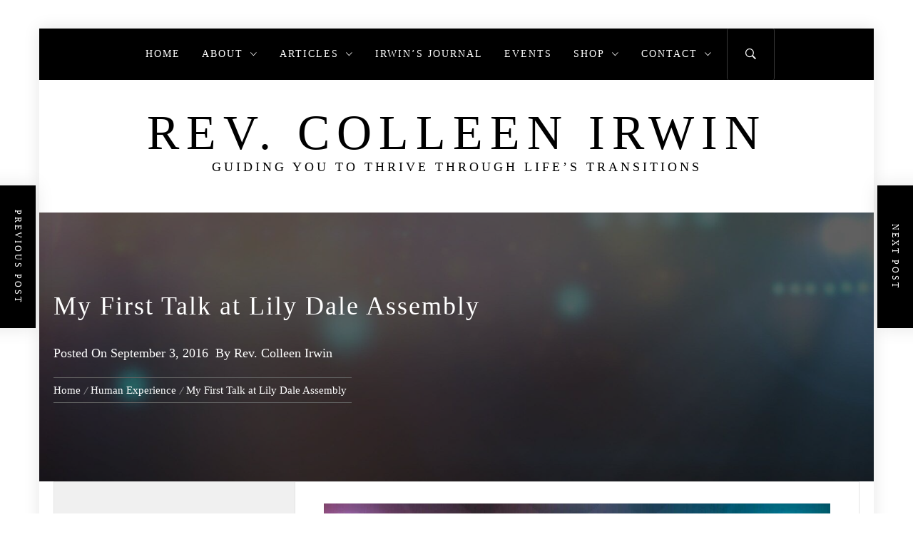

--- FILE ---
content_type: text/html; charset=UTF-8
request_url: https://talkwithcolleen.com/last-minute-opportunity-to-speak-at-lily-dale-yesterday/
body_size: 32922
content:
<!DOCTYPE html>
<html lang="en-US">
<head>
    <meta charset="UTF-8">
    <meta name="viewport" content="width=device-width, initial-scale=1.0">
    <link rel="profile" href="http://gmpg.org/xfn/11">
    <link rel="pingback" href="https://talkwithcolleen.com/xmlrpc.php">

            <style type="text/css">
                        body .inner-header-overlay,
            body .single-slide-overlay {
                filter: alpha(opacity=62);
                opacity: .62;
            }

            body .ingle-slide-overlay {
                content: "";
            }

            
                        body .site button,
            body .site input[type="button"],
            body .site input[type="reset"],
            body .site input[type="submit"],
            body .site .btn-primary,
            body .site .scroll-up:hover,
            body .site .scroll-up:focus{
                background: #0206e5;
            }

            body .site button,
            body .site input[type="button"],
            body .site input[type="reset"],
            body .site input[type="submit"],
            body .site .btn-primary,
            body .site .site-footer .author-info .profile-image {
                border-color: #0206e5;
            }

            body .loader-text-2:before,
            body .site a:hover,
            body .site a:focus,
            body .site a:active,
            body .sticky header:before,
            body .entry-meta .post-category a{
                color: #0206e5;
            }

            @media only screen and (min-width: 992px) {
                body .main-navigation .menu > ul > li:hover > a,
                body .main-navigation .menu > ul > li:focus > a,
                body .main-navigation .menu > ul > li.current-menu-item > a {
                    background: #0206e5;
                }
            }

            
                        body .primary-bgcolor,
            body button:hover,
            body button:focus,
            body input[type="button"]:hover,
            body input[type="button"]:focus,
            body input[type="reset"]:hover,
            body input[type="reset"]:focus,
            body input[type="submit"]:hover,
            body input[type="submit"]:focus,
            body .scroll-up {
                background: #000000;
            }

            body .primary-textcolor {
                color: #000000;;
            }

            body button:hover,
            body button:focus,
            body input[type="button"]:hover,
            body input[type="button"]:focus,
            body input[type="reset"]:hover,
            body input[type="reset"]:focus,
            body input[type="submit"]:hover,
            body input[type="submit"]:focus {
                border-color: #000000;
            }

            
                        body,
            body .site button,
            body .site input,
            body .site select,
            body .site textarea,
            body .site .primary-font,
            body .site .widget-title,
            body .site .section-title,
            body .site-info .site-copyright{
                font-family: EB Garamond !important;
            }

            
                        body .site h1,
            body .site h2,
            body .site h3,
            body .site h4,
            body .site h5,
            body .site h6,
            body .site .secondary-font  {
                font-family: EB Garamond !important;
            }

            
                         body .featured-details .entry-title,
             body .site .entry-title-small{
                font-size: 20px !important;
            }

            
                        body .site .entry-title-big,
            body .site .slide-title{
                font-size: 24px !important;
            }

            
                        body,
            body .site button,
            body .site input,
            body .site select,
            body .site textarea,
            body .site p,
            body .site .main-navigation .toggle-menu{
                font-size: 18px !important;
            }

            
        </style>

    <meta name='robots' content='index, follow, max-image-preview:large, max-snippet:-1, max-video-preview:-1' />
	<style>img:is([sizes="auto" i], [sizes^="auto," i]) { contain-intrinsic-size: 3000px 1500px }</style>
	
	<!-- This site is optimized with the Yoast SEO plugin v26.8 - https://yoast.com/product/yoast-seo-wordpress/ -->
	<title>My First Talk at Lily Dale Assembly - Rev. Colleen Irwin</title>
	<meta name="description" content="It was a rather big moment for me.   After a last minute opportunity opened up for me to be the Inspirational Speaker at the 2:30 Service." />
	<link rel="canonical" href="https://talkwithcolleen.com/last-minute-opportunity-to-speak-at-lily-dale-yesterday/" />
	<meta property="og:locale" content="en_US" />
	<meta property="og:type" content="article" />
	<meta property="og:title" content="My First Talk at Lily Dale Assembly - Rev. Colleen Irwin" />
	<meta property="og:description" content="It was a rather big moment for me.   After a last minute opportunity opened up for me to be the Inspirational Speaker at the 2:30 Service." />
	<meta property="og:url" content="https://talkwithcolleen.com/last-minute-opportunity-to-speak-at-lily-dale-yesterday/" />
	<meta property="og:site_name" content="Rev. Colleen Irwin" />
	<meta property="article:publisher" content="https://www.facebook.com/talkwithcolleen" />
	<meta property="article:author" content="https://www.facebook.com/talkwithcolleen" />
	<meta property="article:published_time" content="2016-09-03T12:34:00+00:00" />
	<meta property="article:modified_time" content="2025-05-13T17:34:37+00:00" />
	<meta property="og:image" content="https://talkwithcolleen.com/wp-content/uploads/2020/09/qtq80-kwXhDj.jpeg" />
	<meta property="og:image:width" content="1859" />
	<meta property="og:image:height" content="1440" />
	<meta property="og:image:type" content="image/jpeg" />
	<meta name="author" content="Rev. Colleen Irwin" />
	<meta name="twitter:card" content="summary_large_image" />
	<meta name="twitter:creator" content="@talkwithcolleen" />
	<meta name="twitter:site" content="@talkwithcolleen" />
	<meta name="twitter:label1" content="Written by" />
	<meta name="twitter:data1" content="Rev. Colleen Irwin" />
	<meta name="twitter:label2" content="Est. reading time" />
	<meta name="twitter:data2" content="3 minutes" />
	<script type="application/ld+json" class="yoast-schema-graph">{"@context":"https://schema.org","@graph":[{"@type":"Article","@id":"https://talkwithcolleen.com/last-minute-opportunity-to-speak-at-lily-dale-yesterday/#article","isPartOf":{"@id":"https://talkwithcolleen.com/last-minute-opportunity-to-speak-at-lily-dale-yesterday/"},"author":{"name":"Rev. Colleen Irwin","@id":"https://talkwithcolleen.com/#/schema/person/e75e35b42226e14491e0d2d298ea6347"},"headline":"My First Talk at Lily Dale Assembly","datePublished":"2016-09-03T12:34:00+00:00","dateModified":"2025-05-13T17:34:37+00:00","mainEntityOfPage":{"@id":"https://talkwithcolleen.com/last-minute-opportunity-to-speak-at-lily-dale-yesterday/"},"wordCount":639,"publisher":{"@id":"https://talkwithcolleen.com/#/schema/person/e75e35b42226e14491e0d2d298ea6347"},"image":{"@id":"https://talkwithcolleen.com/last-minute-opportunity-to-speak-at-lily-dale-yesterday/#primaryimage"},"thumbnailUrl":"https://talkwithcolleen.com/wp-content/uploads/2020/09/qtq80-kwXhDj.jpeg","keywords":["2016","Beliefs","Faith","Guides","Mercury in Retrograde","Spiritual Centers for Worship","Susan B. Anthony"],"articleSection":["Human Experience"],"inLanguage":"en-US"},{"@type":"WebPage","@id":"https://talkwithcolleen.com/last-minute-opportunity-to-speak-at-lily-dale-yesterday/","url":"https://talkwithcolleen.com/last-minute-opportunity-to-speak-at-lily-dale-yesterday/","name":"My First Talk at Lily Dale Assembly - Rev. Colleen Irwin","isPartOf":{"@id":"https://talkwithcolleen.com/#website"},"primaryImageOfPage":{"@id":"https://talkwithcolleen.com/last-minute-opportunity-to-speak-at-lily-dale-yesterday/#primaryimage"},"image":{"@id":"https://talkwithcolleen.com/last-minute-opportunity-to-speak-at-lily-dale-yesterday/#primaryimage"},"thumbnailUrl":"https://talkwithcolleen.com/wp-content/uploads/2020/09/qtq80-kwXhDj.jpeg","datePublished":"2016-09-03T12:34:00+00:00","dateModified":"2025-05-13T17:34:37+00:00","description":"It was a rather big moment for me.   After a last minute opportunity opened up for me to be the Inspirational Speaker at the 2:30 Service.","inLanguage":"en-US","potentialAction":[{"@type":"ReadAction","target":["https://talkwithcolleen.com/last-minute-opportunity-to-speak-at-lily-dale-yesterday/"]}]},{"@type":"ImageObject","inLanguage":"en-US","@id":"https://talkwithcolleen.com/last-minute-opportunity-to-speak-at-lily-dale-yesterday/#primaryimage","url":"https://talkwithcolleen.com/wp-content/uploads/2020/09/qtq80-kwXhDj.jpeg","contentUrl":"https://talkwithcolleen.com/wp-content/uploads/2020/09/qtq80-kwXhDj.jpeg","width":1859,"height":1440},{"@type":"WebSite","@id":"https://talkwithcolleen.com/#website","url":"https://talkwithcolleen.com/","name":"Rev. Colleen Irwin","description":"Guiding You to Thrive Through Life’s Transitions","publisher":{"@id":"https://talkwithcolleen.com/#/schema/person/e75e35b42226e14491e0d2d298ea6347"},"potentialAction":[{"@type":"SearchAction","target":{"@type":"EntryPoint","urlTemplate":"https://talkwithcolleen.com/?s={search_term_string}"},"query-input":{"@type":"PropertyValueSpecification","valueRequired":true,"valueName":"search_term_string"}}],"inLanguage":"en-US"},{"@type":["Person","Organization"],"@id":"https://talkwithcolleen.com/#/schema/person/e75e35b42226e14491e0d2d298ea6347","name":"Rev. Colleen Irwin","image":{"@type":"ImageObject","inLanguage":"en-US","@id":"https://talkwithcolleen.com/#/schema/person/image/","url":"https://talkwithcolleen.com/wp-content/uploads/2025/09/web-headshot.jpg","contentUrl":"https://talkwithcolleen.com/wp-content/uploads/2025/09/web-headshot.jpg","width":576,"height":720,"caption":"Rev. Colleen Irwin"},"logo":{"@id":"https://talkwithcolleen.com/#/schema/person/image/"},"description":"Triple Capricorn with a cosmic compass, Colleen is a no-nonsense Medium with a mystical flair. She blends psychic precision, heartfelt teaching, and a dash of sass to guide women through the sacred threshold of aging, purpose, and spiritual awakening. Equal parts fire-starter and truth-teller, she helps clients tune into Spirit, confront perfectionism, and rewrite their inner scripts — all while stirring up hope, community, and deep soul alignment. When she's not holding space in circles or speaking on stage, you'll find her journaling, crocheting, or working Tarot like a mirror for the soul. If you like her writing, you can tip her here: https://checkout.square.site/merchant/9RC7V0Z4N80K9/checkout/54W4LZCLYW3AW3N2FJ7KBBFI","sameAs":["http://www.TalkwithColleen.com","https://www.facebook.com/talkwithcolleen","http://instagram.com/talkwithcolleen","https://www.linkedin.com/in/colleen-i-a563251b0/","https://www.pinterest.com/talkwithcolleen/","https://www.youtube.com/channel/UCyqiREJNkKCEenfDWeTozCQ"],"url":"https://talkwithcolleen.com/author/kulikowski/"}]}</script>
	<!-- / Yoast SEO plugin. -->


<link rel="alternate" type="application/rss+xml" title="Rev. Colleen Irwin &raquo; Feed" href="https://talkwithcolleen.com/feed/" />
<link rel="alternate" type="application/rss+xml" title="Rev. Colleen Irwin &raquo; Comments Feed" href="https://talkwithcolleen.com/comments/feed/" />
<link rel="alternate" type="text/calendar" title="Rev. Colleen Irwin &raquo; iCal Feed" href="https://talkwithcolleen.com/events/?ical=1" />
<link rel="alternate" type="application/rss+xml" title="Rev. Colleen Irwin &raquo; My First Talk at Lily Dale Assembly Comments Feed" href="https://talkwithcolleen.com/last-minute-opportunity-to-speak-at-lily-dale-yesterday/feed/" />
<script>(()=>{"use strict";const e=[400,500,600,700,800,900],t=e=>`wprm-min-${e}`,n=e=>`wprm-max-${e}`,s=new Set,o="ResizeObserver"in window,r=o?new ResizeObserver((e=>{for(const t of e)c(t.target)})):null,i=.5/(window.devicePixelRatio||1);function c(s){const o=s.getBoundingClientRect().width||0;for(let r=0;r<e.length;r++){const c=e[r],a=o<=c+i;o>c+i?s.classList.add(t(c)):s.classList.remove(t(c)),a?s.classList.add(n(c)):s.classList.remove(n(c))}}function a(e){s.has(e)||(s.add(e),r&&r.observe(e),c(e))}!function(e=document){e.querySelectorAll(".wprm-recipe").forEach(a)}();if(new MutationObserver((e=>{for(const t of e)for(const e of t.addedNodes)e instanceof Element&&(e.matches?.(".wprm-recipe")&&a(e),e.querySelectorAll?.(".wprm-recipe").forEach(a))})).observe(document.documentElement,{childList:!0,subtree:!0}),!o){let e=0;addEventListener("resize",(()=>{e&&cancelAnimationFrame(e),e=requestAnimationFrame((()=>s.forEach(c)))}),{passive:!0})}})();</script>		<!-- This site uses the Google Analytics by MonsterInsights plugin v9.11.1 - Using Analytics tracking - https://www.monsterinsights.com/ -->
							<script src="//www.googletagmanager.com/gtag/js?id=G-6Q7KQTJWGE"  data-cfasync="false" data-wpfc-render="false" type="text/javascript" async></script>
			<script data-cfasync="false" data-wpfc-render="false" type="text/javascript">
				var mi_version = '9.11.1';
				var mi_track_user = true;
				var mi_no_track_reason = '';
								var MonsterInsightsDefaultLocations = {"page_location":"https:\/\/talkwithcolleen.com\/last-minute-opportunity-to-speak-at-lily-dale-yesterday\/"};
								if ( typeof MonsterInsightsPrivacyGuardFilter === 'function' ) {
					var MonsterInsightsLocations = (typeof MonsterInsightsExcludeQuery === 'object') ? MonsterInsightsPrivacyGuardFilter( MonsterInsightsExcludeQuery ) : MonsterInsightsPrivacyGuardFilter( MonsterInsightsDefaultLocations );
				} else {
					var MonsterInsightsLocations = (typeof MonsterInsightsExcludeQuery === 'object') ? MonsterInsightsExcludeQuery : MonsterInsightsDefaultLocations;
				}

								var disableStrs = [
										'ga-disable-G-6Q7KQTJWGE',
									];

				/* Function to detect opted out users */
				function __gtagTrackerIsOptedOut() {
					for (var index = 0; index < disableStrs.length; index++) {
						if (document.cookie.indexOf(disableStrs[index] + '=true') > -1) {
							return true;
						}
					}

					return false;
				}

				/* Disable tracking if the opt-out cookie exists. */
				if (__gtagTrackerIsOptedOut()) {
					for (var index = 0; index < disableStrs.length; index++) {
						window[disableStrs[index]] = true;
					}
				}

				/* Opt-out function */
				function __gtagTrackerOptout() {
					for (var index = 0; index < disableStrs.length; index++) {
						document.cookie = disableStrs[index] + '=true; expires=Thu, 31 Dec 2099 23:59:59 UTC; path=/';
						window[disableStrs[index]] = true;
					}
				}

				if ('undefined' === typeof gaOptout) {
					function gaOptout() {
						__gtagTrackerOptout();
					}
				}
								window.dataLayer = window.dataLayer || [];

				window.MonsterInsightsDualTracker = {
					helpers: {},
					trackers: {},
				};
				if (mi_track_user) {
					function __gtagDataLayer() {
						dataLayer.push(arguments);
					}

					function __gtagTracker(type, name, parameters) {
						if (!parameters) {
							parameters = {};
						}

						if (parameters.send_to) {
							__gtagDataLayer.apply(null, arguments);
							return;
						}

						if (type === 'event') {
														parameters.send_to = monsterinsights_frontend.v4_id;
							var hookName = name;
							if (typeof parameters['event_category'] !== 'undefined') {
								hookName = parameters['event_category'] + ':' + name;
							}

							if (typeof MonsterInsightsDualTracker.trackers[hookName] !== 'undefined') {
								MonsterInsightsDualTracker.trackers[hookName](parameters);
							} else {
								__gtagDataLayer('event', name, parameters);
							}
							
						} else {
							__gtagDataLayer.apply(null, arguments);
						}
					}

					__gtagTracker('js', new Date());
					__gtagTracker('set', {
						'developer_id.dZGIzZG': true,
											});
					if ( MonsterInsightsLocations.page_location ) {
						__gtagTracker('set', MonsterInsightsLocations);
					}
										__gtagTracker('config', 'G-6Q7KQTJWGE', {"forceSSL":"true","link_attribution":"true"} );
										window.gtag = __gtagTracker;										(function () {
						/* https://developers.google.com/analytics/devguides/collection/analyticsjs/ */
						/* ga and __gaTracker compatibility shim. */
						var noopfn = function () {
							return null;
						};
						var newtracker = function () {
							return new Tracker();
						};
						var Tracker = function () {
							return null;
						};
						var p = Tracker.prototype;
						p.get = noopfn;
						p.set = noopfn;
						p.send = function () {
							var args = Array.prototype.slice.call(arguments);
							args.unshift('send');
							__gaTracker.apply(null, args);
						};
						var __gaTracker = function () {
							var len = arguments.length;
							if (len === 0) {
								return;
							}
							var f = arguments[len - 1];
							if (typeof f !== 'object' || f === null || typeof f.hitCallback !== 'function') {
								if ('send' === arguments[0]) {
									var hitConverted, hitObject = false, action;
									if ('event' === arguments[1]) {
										if ('undefined' !== typeof arguments[3]) {
											hitObject = {
												'eventAction': arguments[3],
												'eventCategory': arguments[2],
												'eventLabel': arguments[4],
												'value': arguments[5] ? arguments[5] : 1,
											}
										}
									}
									if ('pageview' === arguments[1]) {
										if ('undefined' !== typeof arguments[2]) {
											hitObject = {
												'eventAction': 'page_view',
												'page_path': arguments[2],
											}
										}
									}
									if (typeof arguments[2] === 'object') {
										hitObject = arguments[2];
									}
									if (typeof arguments[5] === 'object') {
										Object.assign(hitObject, arguments[5]);
									}
									if ('undefined' !== typeof arguments[1].hitType) {
										hitObject = arguments[1];
										if ('pageview' === hitObject.hitType) {
											hitObject.eventAction = 'page_view';
										}
									}
									if (hitObject) {
										action = 'timing' === arguments[1].hitType ? 'timing_complete' : hitObject.eventAction;
										hitConverted = mapArgs(hitObject);
										__gtagTracker('event', action, hitConverted);
									}
								}
								return;
							}

							function mapArgs(args) {
								var arg, hit = {};
								var gaMap = {
									'eventCategory': 'event_category',
									'eventAction': 'event_action',
									'eventLabel': 'event_label',
									'eventValue': 'event_value',
									'nonInteraction': 'non_interaction',
									'timingCategory': 'event_category',
									'timingVar': 'name',
									'timingValue': 'value',
									'timingLabel': 'event_label',
									'page': 'page_path',
									'location': 'page_location',
									'title': 'page_title',
									'referrer' : 'page_referrer',
								};
								for (arg in args) {
																		if (!(!args.hasOwnProperty(arg) || !gaMap.hasOwnProperty(arg))) {
										hit[gaMap[arg]] = args[arg];
									} else {
										hit[arg] = args[arg];
									}
								}
								return hit;
							}

							try {
								f.hitCallback();
							} catch (ex) {
							}
						};
						__gaTracker.create = newtracker;
						__gaTracker.getByName = newtracker;
						__gaTracker.getAll = function () {
							return [];
						};
						__gaTracker.remove = noopfn;
						__gaTracker.loaded = true;
						window['__gaTracker'] = __gaTracker;
					})();
									} else {
										console.log("");
					(function () {
						function __gtagTracker() {
							return null;
						}

						window['__gtagTracker'] = __gtagTracker;
						window['gtag'] = __gtagTracker;
					})();
									}
			</script>
							<!-- / Google Analytics by MonsterInsights -->
		<script type="text/javascript">
/* <![CDATA[ */
window._wpemojiSettings = {"baseUrl":"https:\/\/s.w.org\/images\/core\/emoji\/16.0.1\/72x72\/","ext":".png","svgUrl":"https:\/\/s.w.org\/images\/core\/emoji\/16.0.1\/svg\/","svgExt":".svg","source":{"concatemoji":"https:\/\/talkwithcolleen.com\/wp-includes\/js\/wp-emoji-release.min.js?ver=6.8.3"}};
/*! This file is auto-generated */
!function(s,n){var o,i,e;function c(e){try{var t={supportTests:e,timestamp:(new Date).valueOf()};sessionStorage.setItem(o,JSON.stringify(t))}catch(e){}}function p(e,t,n){e.clearRect(0,0,e.canvas.width,e.canvas.height),e.fillText(t,0,0);var t=new Uint32Array(e.getImageData(0,0,e.canvas.width,e.canvas.height).data),a=(e.clearRect(0,0,e.canvas.width,e.canvas.height),e.fillText(n,0,0),new Uint32Array(e.getImageData(0,0,e.canvas.width,e.canvas.height).data));return t.every(function(e,t){return e===a[t]})}function u(e,t){e.clearRect(0,0,e.canvas.width,e.canvas.height),e.fillText(t,0,0);for(var n=e.getImageData(16,16,1,1),a=0;a<n.data.length;a++)if(0!==n.data[a])return!1;return!0}function f(e,t,n,a){switch(t){case"flag":return n(e,"\ud83c\udff3\ufe0f\u200d\u26a7\ufe0f","\ud83c\udff3\ufe0f\u200b\u26a7\ufe0f")?!1:!n(e,"\ud83c\udde8\ud83c\uddf6","\ud83c\udde8\u200b\ud83c\uddf6")&&!n(e,"\ud83c\udff4\udb40\udc67\udb40\udc62\udb40\udc65\udb40\udc6e\udb40\udc67\udb40\udc7f","\ud83c\udff4\u200b\udb40\udc67\u200b\udb40\udc62\u200b\udb40\udc65\u200b\udb40\udc6e\u200b\udb40\udc67\u200b\udb40\udc7f");case"emoji":return!a(e,"\ud83e\udedf")}return!1}function g(e,t,n,a){var r="undefined"!=typeof WorkerGlobalScope&&self instanceof WorkerGlobalScope?new OffscreenCanvas(300,150):s.createElement("canvas"),o=r.getContext("2d",{willReadFrequently:!0}),i=(o.textBaseline="top",o.font="600 32px Arial",{});return e.forEach(function(e){i[e]=t(o,e,n,a)}),i}function t(e){var t=s.createElement("script");t.src=e,t.defer=!0,s.head.appendChild(t)}"undefined"!=typeof Promise&&(o="wpEmojiSettingsSupports",i=["flag","emoji"],n.supports={everything:!0,everythingExceptFlag:!0},e=new Promise(function(e){s.addEventListener("DOMContentLoaded",e,{once:!0})}),new Promise(function(t){var n=function(){try{var e=JSON.parse(sessionStorage.getItem(o));if("object"==typeof e&&"number"==typeof e.timestamp&&(new Date).valueOf()<e.timestamp+604800&&"object"==typeof e.supportTests)return e.supportTests}catch(e){}return null}();if(!n){if("undefined"!=typeof Worker&&"undefined"!=typeof OffscreenCanvas&&"undefined"!=typeof URL&&URL.createObjectURL&&"undefined"!=typeof Blob)try{var e="postMessage("+g.toString()+"("+[JSON.stringify(i),f.toString(),p.toString(),u.toString()].join(",")+"));",a=new Blob([e],{type:"text/javascript"}),r=new Worker(URL.createObjectURL(a),{name:"wpTestEmojiSupports"});return void(r.onmessage=function(e){c(n=e.data),r.terminate(),t(n)})}catch(e){}c(n=g(i,f,p,u))}t(n)}).then(function(e){for(var t in e)n.supports[t]=e[t],n.supports.everything=n.supports.everything&&n.supports[t],"flag"!==t&&(n.supports.everythingExceptFlag=n.supports.everythingExceptFlag&&n.supports[t]);n.supports.everythingExceptFlag=n.supports.everythingExceptFlag&&!n.supports.flag,n.DOMReady=!1,n.readyCallback=function(){n.DOMReady=!0}}).then(function(){return e}).then(function(){var e;n.supports.everything||(n.readyCallback(),(e=n.source||{}).concatemoji?t(e.concatemoji):e.wpemoji&&e.twemoji&&(t(e.twemoji),t(e.wpemoji)))}))}((window,document),window._wpemojiSettings);
/* ]]> */
</script>
<style id='wp-emoji-styles-inline-css' type='text/css'>

	img.wp-smiley, img.emoji {
		display: inline !important;
		border: none !important;
		box-shadow: none !important;
		height: 1em !important;
		width: 1em !important;
		margin: 0 0.07em !important;
		vertical-align: -0.1em !important;
		background: none !important;
		padding: 0 !important;
	}
</style>
<link rel='stylesheet' id='wp-block-library-css' href='https://talkwithcolleen.com/wp-includes/css/dist/block-library/style.min.css?ver=6.8.3' type='text/css' media='all' />
<style id='wp-block-library-theme-inline-css' type='text/css'>
.wp-block-audio :where(figcaption){color:#555;font-size:13px;text-align:center}.is-dark-theme .wp-block-audio :where(figcaption){color:#ffffffa6}.wp-block-audio{margin:0 0 1em}.wp-block-code{border:1px solid #ccc;border-radius:4px;font-family:Menlo,Consolas,monaco,monospace;padding:.8em 1em}.wp-block-embed :where(figcaption){color:#555;font-size:13px;text-align:center}.is-dark-theme .wp-block-embed :where(figcaption){color:#ffffffa6}.wp-block-embed{margin:0 0 1em}.blocks-gallery-caption{color:#555;font-size:13px;text-align:center}.is-dark-theme .blocks-gallery-caption{color:#ffffffa6}:root :where(.wp-block-image figcaption){color:#555;font-size:13px;text-align:center}.is-dark-theme :root :where(.wp-block-image figcaption){color:#ffffffa6}.wp-block-image{margin:0 0 1em}.wp-block-pullquote{border-bottom:4px solid;border-top:4px solid;color:currentColor;margin-bottom:1.75em}.wp-block-pullquote cite,.wp-block-pullquote footer,.wp-block-pullquote__citation{color:currentColor;font-size:.8125em;font-style:normal;text-transform:uppercase}.wp-block-quote{border-left:.25em solid;margin:0 0 1.75em;padding-left:1em}.wp-block-quote cite,.wp-block-quote footer{color:currentColor;font-size:.8125em;font-style:normal;position:relative}.wp-block-quote:where(.has-text-align-right){border-left:none;border-right:.25em solid;padding-left:0;padding-right:1em}.wp-block-quote:where(.has-text-align-center){border:none;padding-left:0}.wp-block-quote.is-large,.wp-block-quote.is-style-large,.wp-block-quote:where(.is-style-plain){border:none}.wp-block-search .wp-block-search__label{font-weight:700}.wp-block-search__button{border:1px solid #ccc;padding:.375em .625em}:where(.wp-block-group.has-background){padding:1.25em 2.375em}.wp-block-separator.has-css-opacity{opacity:.4}.wp-block-separator{border:none;border-bottom:2px solid;margin-left:auto;margin-right:auto}.wp-block-separator.has-alpha-channel-opacity{opacity:1}.wp-block-separator:not(.is-style-wide):not(.is-style-dots){width:100px}.wp-block-separator.has-background:not(.is-style-dots){border-bottom:none;height:1px}.wp-block-separator.has-background:not(.is-style-wide):not(.is-style-dots){height:2px}.wp-block-table{margin:0 0 1em}.wp-block-table td,.wp-block-table th{word-break:normal}.wp-block-table :where(figcaption){color:#555;font-size:13px;text-align:center}.is-dark-theme .wp-block-table :where(figcaption){color:#ffffffa6}.wp-block-video :where(figcaption){color:#555;font-size:13px;text-align:center}.is-dark-theme .wp-block-video :where(figcaption){color:#ffffffa6}.wp-block-video{margin:0 0 1em}:root :where(.wp-block-template-part.has-background){margin-bottom:0;margin-top:0;padding:1.25em 2.375em}
</style>
<style id='classic-theme-styles-inline-css' type='text/css'>
/*! This file is auto-generated */
.wp-block-button__link{color:#fff;background-color:#32373c;border-radius:9999px;box-shadow:none;text-decoration:none;padding:calc(.667em + 2px) calc(1.333em + 2px);font-size:1.125em}.wp-block-file__button{background:#32373c;color:#fff;text-decoration:none}
</style>
<link rel='stylesheet' id='wprm-public-css' href='https://talkwithcolleen.com/wp-content/plugins/wp-recipe-maker/dist/public-modern.css?ver=10.3.2' type='text/css' media='all' />
<style id='global-styles-inline-css' type='text/css'>
:root{--wp--preset--aspect-ratio--square: 1;--wp--preset--aspect-ratio--4-3: 4/3;--wp--preset--aspect-ratio--3-4: 3/4;--wp--preset--aspect-ratio--3-2: 3/2;--wp--preset--aspect-ratio--2-3: 2/3;--wp--preset--aspect-ratio--16-9: 16/9;--wp--preset--aspect-ratio--9-16: 9/16;--wp--preset--color--black: #000000;--wp--preset--color--cyan-bluish-gray: #abb8c3;--wp--preset--color--white: #ffffff;--wp--preset--color--pale-pink: #f78da7;--wp--preset--color--vivid-red: #cf2e2e;--wp--preset--color--luminous-vivid-orange: #ff6900;--wp--preset--color--luminous-vivid-amber: #fcb900;--wp--preset--color--light-green-cyan: #7bdcb5;--wp--preset--color--vivid-green-cyan: #00d084;--wp--preset--color--pale-cyan-blue: #8ed1fc;--wp--preset--color--vivid-cyan-blue: #0693e3;--wp--preset--color--vivid-purple: #9b51e0;--wp--preset--gradient--vivid-cyan-blue-to-vivid-purple: linear-gradient(135deg,rgba(6,147,227,1) 0%,rgb(155,81,224) 100%);--wp--preset--gradient--light-green-cyan-to-vivid-green-cyan: linear-gradient(135deg,rgb(122,220,180) 0%,rgb(0,208,130) 100%);--wp--preset--gradient--luminous-vivid-amber-to-luminous-vivid-orange: linear-gradient(135deg,rgba(252,185,0,1) 0%,rgba(255,105,0,1) 100%);--wp--preset--gradient--luminous-vivid-orange-to-vivid-red: linear-gradient(135deg,rgba(255,105,0,1) 0%,rgb(207,46,46) 100%);--wp--preset--gradient--very-light-gray-to-cyan-bluish-gray: linear-gradient(135deg,rgb(238,238,238) 0%,rgb(169,184,195) 100%);--wp--preset--gradient--cool-to-warm-spectrum: linear-gradient(135deg,rgb(74,234,220) 0%,rgb(151,120,209) 20%,rgb(207,42,186) 40%,rgb(238,44,130) 60%,rgb(251,105,98) 80%,rgb(254,248,76) 100%);--wp--preset--gradient--blush-light-purple: linear-gradient(135deg,rgb(255,206,236) 0%,rgb(152,150,240) 100%);--wp--preset--gradient--blush-bordeaux: linear-gradient(135deg,rgb(254,205,165) 0%,rgb(254,45,45) 50%,rgb(107,0,62) 100%);--wp--preset--gradient--luminous-dusk: linear-gradient(135deg,rgb(255,203,112) 0%,rgb(199,81,192) 50%,rgb(65,88,208) 100%);--wp--preset--gradient--pale-ocean: linear-gradient(135deg,rgb(255,245,203) 0%,rgb(182,227,212) 50%,rgb(51,167,181) 100%);--wp--preset--gradient--electric-grass: linear-gradient(135deg,rgb(202,248,128) 0%,rgb(113,206,126) 100%);--wp--preset--gradient--midnight: linear-gradient(135deg,rgb(2,3,129) 0%,rgb(40,116,252) 100%);--wp--preset--font-size--small: 13px;--wp--preset--font-size--medium: 20px;--wp--preset--font-size--large: 36px;--wp--preset--font-size--x-large: 42px;--wp--preset--spacing--20: 0.44rem;--wp--preset--spacing--30: 0.67rem;--wp--preset--spacing--40: 1rem;--wp--preset--spacing--50: 1.5rem;--wp--preset--spacing--60: 2.25rem;--wp--preset--spacing--70: 3.38rem;--wp--preset--spacing--80: 5.06rem;--wp--preset--shadow--natural: 6px 6px 9px rgba(0, 0, 0, 0.2);--wp--preset--shadow--deep: 12px 12px 50px rgba(0, 0, 0, 0.4);--wp--preset--shadow--sharp: 6px 6px 0px rgba(0, 0, 0, 0.2);--wp--preset--shadow--outlined: 6px 6px 0px -3px rgba(255, 255, 255, 1), 6px 6px rgba(0, 0, 0, 1);--wp--preset--shadow--crisp: 6px 6px 0px rgba(0, 0, 0, 1);}:where(.is-layout-flex){gap: 0.5em;}:where(.is-layout-grid){gap: 0.5em;}body .is-layout-flex{display: flex;}.is-layout-flex{flex-wrap: wrap;align-items: center;}.is-layout-flex > :is(*, div){margin: 0;}body .is-layout-grid{display: grid;}.is-layout-grid > :is(*, div){margin: 0;}:where(.wp-block-columns.is-layout-flex){gap: 2em;}:where(.wp-block-columns.is-layout-grid){gap: 2em;}:where(.wp-block-post-template.is-layout-flex){gap: 1.25em;}:where(.wp-block-post-template.is-layout-grid){gap: 1.25em;}.has-black-color{color: var(--wp--preset--color--black) !important;}.has-cyan-bluish-gray-color{color: var(--wp--preset--color--cyan-bluish-gray) !important;}.has-white-color{color: var(--wp--preset--color--white) !important;}.has-pale-pink-color{color: var(--wp--preset--color--pale-pink) !important;}.has-vivid-red-color{color: var(--wp--preset--color--vivid-red) !important;}.has-luminous-vivid-orange-color{color: var(--wp--preset--color--luminous-vivid-orange) !important;}.has-luminous-vivid-amber-color{color: var(--wp--preset--color--luminous-vivid-amber) !important;}.has-light-green-cyan-color{color: var(--wp--preset--color--light-green-cyan) !important;}.has-vivid-green-cyan-color{color: var(--wp--preset--color--vivid-green-cyan) !important;}.has-pale-cyan-blue-color{color: var(--wp--preset--color--pale-cyan-blue) !important;}.has-vivid-cyan-blue-color{color: var(--wp--preset--color--vivid-cyan-blue) !important;}.has-vivid-purple-color{color: var(--wp--preset--color--vivid-purple) !important;}.has-black-background-color{background-color: var(--wp--preset--color--black) !important;}.has-cyan-bluish-gray-background-color{background-color: var(--wp--preset--color--cyan-bluish-gray) !important;}.has-white-background-color{background-color: var(--wp--preset--color--white) !important;}.has-pale-pink-background-color{background-color: var(--wp--preset--color--pale-pink) !important;}.has-vivid-red-background-color{background-color: var(--wp--preset--color--vivid-red) !important;}.has-luminous-vivid-orange-background-color{background-color: var(--wp--preset--color--luminous-vivid-orange) !important;}.has-luminous-vivid-amber-background-color{background-color: var(--wp--preset--color--luminous-vivid-amber) !important;}.has-light-green-cyan-background-color{background-color: var(--wp--preset--color--light-green-cyan) !important;}.has-vivid-green-cyan-background-color{background-color: var(--wp--preset--color--vivid-green-cyan) !important;}.has-pale-cyan-blue-background-color{background-color: var(--wp--preset--color--pale-cyan-blue) !important;}.has-vivid-cyan-blue-background-color{background-color: var(--wp--preset--color--vivid-cyan-blue) !important;}.has-vivid-purple-background-color{background-color: var(--wp--preset--color--vivid-purple) !important;}.has-black-border-color{border-color: var(--wp--preset--color--black) !important;}.has-cyan-bluish-gray-border-color{border-color: var(--wp--preset--color--cyan-bluish-gray) !important;}.has-white-border-color{border-color: var(--wp--preset--color--white) !important;}.has-pale-pink-border-color{border-color: var(--wp--preset--color--pale-pink) !important;}.has-vivid-red-border-color{border-color: var(--wp--preset--color--vivid-red) !important;}.has-luminous-vivid-orange-border-color{border-color: var(--wp--preset--color--luminous-vivid-orange) !important;}.has-luminous-vivid-amber-border-color{border-color: var(--wp--preset--color--luminous-vivid-amber) !important;}.has-light-green-cyan-border-color{border-color: var(--wp--preset--color--light-green-cyan) !important;}.has-vivid-green-cyan-border-color{border-color: var(--wp--preset--color--vivid-green-cyan) !important;}.has-pale-cyan-blue-border-color{border-color: var(--wp--preset--color--pale-cyan-blue) !important;}.has-vivid-cyan-blue-border-color{border-color: var(--wp--preset--color--vivid-cyan-blue) !important;}.has-vivid-purple-border-color{border-color: var(--wp--preset--color--vivid-purple) !important;}.has-vivid-cyan-blue-to-vivid-purple-gradient-background{background: var(--wp--preset--gradient--vivid-cyan-blue-to-vivid-purple) !important;}.has-light-green-cyan-to-vivid-green-cyan-gradient-background{background: var(--wp--preset--gradient--light-green-cyan-to-vivid-green-cyan) !important;}.has-luminous-vivid-amber-to-luminous-vivid-orange-gradient-background{background: var(--wp--preset--gradient--luminous-vivid-amber-to-luminous-vivid-orange) !important;}.has-luminous-vivid-orange-to-vivid-red-gradient-background{background: var(--wp--preset--gradient--luminous-vivid-orange-to-vivid-red) !important;}.has-very-light-gray-to-cyan-bluish-gray-gradient-background{background: var(--wp--preset--gradient--very-light-gray-to-cyan-bluish-gray) !important;}.has-cool-to-warm-spectrum-gradient-background{background: var(--wp--preset--gradient--cool-to-warm-spectrum) !important;}.has-blush-light-purple-gradient-background{background: var(--wp--preset--gradient--blush-light-purple) !important;}.has-blush-bordeaux-gradient-background{background: var(--wp--preset--gradient--blush-bordeaux) !important;}.has-luminous-dusk-gradient-background{background: var(--wp--preset--gradient--luminous-dusk) !important;}.has-pale-ocean-gradient-background{background: var(--wp--preset--gradient--pale-ocean) !important;}.has-electric-grass-gradient-background{background: var(--wp--preset--gradient--electric-grass) !important;}.has-midnight-gradient-background{background: var(--wp--preset--gradient--midnight) !important;}.has-small-font-size{font-size: var(--wp--preset--font-size--small) !important;}.has-medium-font-size{font-size: var(--wp--preset--font-size--medium) !important;}.has-large-font-size{font-size: var(--wp--preset--font-size--large) !important;}.has-x-large-font-size{font-size: var(--wp--preset--font-size--x-large) !important;}
:where(.wp-block-post-template.is-layout-flex){gap: 1.25em;}:where(.wp-block-post-template.is-layout-grid){gap: 1.25em;}
:where(.wp-block-columns.is-layout-flex){gap: 2em;}:where(.wp-block-columns.is-layout-grid){gap: 2em;}
:root :where(.wp-block-pullquote){font-size: 1.5em;line-height: 1.6;}
</style>
<link rel='stylesheet' id='woocommerce-layout-css' href='https://talkwithcolleen.com/wp-content/plugins/woocommerce/assets/css/woocommerce-layout.css?ver=10.4.3' type='text/css' media='all' />
<link rel='stylesheet' id='woocommerce-smallscreen-css' href='https://talkwithcolleen.com/wp-content/plugins/woocommerce/assets/css/woocommerce-smallscreen.css?ver=10.4.3' type='text/css' media='only screen and (max-width: 768px)' />
<link rel='stylesheet' id='woocommerce-general-css' href='https://talkwithcolleen.com/wp-content/plugins/woocommerce/assets/css/woocommerce.css?ver=10.4.3' type='text/css' media='all' />
<style id='woocommerce-inline-inline-css' type='text/css'>
.woocommerce form .form-row .required { visibility: visible; }
</style>
<link rel='stylesheet' id='wp-components-css' href='https://talkwithcolleen.com/wp-includes/css/dist/components/style.min.css?ver=6.8.3' type='text/css' media='all' />
<link rel='stylesheet' id='godaddy-styles-css' href='https://talkwithcolleen.com/wp-content/mu-plugins/vendor/wpex/godaddy-launch/includes/Dependencies/GoDaddy/Styles/build/latest.css?ver=2.0.2' type='text/css' media='all' />
<link rel='stylesheet' id='jumla-google-fonts-css' href='https://talkwithcolleen.com/wp-content/fonts/2a4464e5b00b3911f20c1f7949c7bd57.css?ver=1.4.3' type='text/css' media='all' />
<link rel='stylesheet' id='owlcarousel-css' href='https://talkwithcolleen.com/wp-content/themes/jumla/assets/libraries/owlcarousel/css/owl.carousel.css?ver=6.8.3' type='text/css' media='all' />
<link rel='stylesheet' id='ionicons-css' href='https://talkwithcolleen.com/wp-content/themes/jumla/assets/libraries/ionicons/css/ionicons.min.css?ver=6.8.3' type='text/css' media='all' />
<link rel='stylesheet' id='magnific-popup-css' href='https://talkwithcolleen.com/wp-content/themes/jumla/assets/libraries/magnific-popup/magnific-popup.css?ver=6.8.3' type='text/css' media='all' />
<link rel='stylesheet' id='jumla-style-css' href='https://talkwithcolleen.com/wp-content/themes/jumla/style.css?ver=6.8.3' type='text/css' media='all' />
<script type="text/javascript" src="https://talkwithcolleen.com/wp-content/plugins/google-analytics-for-wordpress/assets/js/frontend-gtag.min.js?ver=9.11.1" id="monsterinsights-frontend-script-js" async="async" data-wp-strategy="async"></script>
<script data-cfasync="false" data-wpfc-render="false" type="text/javascript" id='monsterinsights-frontend-script-js-extra'>/* <![CDATA[ */
var monsterinsights_frontend = {"js_events_tracking":"true","download_extensions":"doc,pdf,ppt,zip,xls,docx,pptx,xlsx","inbound_paths":"[{\"path\":\"\\\/go\\\/\",\"label\":\"affiliate\"},{\"path\":\"\\\/recommend\\\/\",\"label\":\"affiliate\"}]","home_url":"https:\/\/talkwithcolleen.com","hash_tracking":"false","v4_id":"G-6Q7KQTJWGE"};/* ]]> */
</script>
<script type="text/javascript" src="https://talkwithcolleen.com/wp-content/plugins/related-posts-thumbnails/assets/js/front.min.js?ver=4.3.1" id="rpt_front_style-js"></script>
<script type="text/javascript" src="https://talkwithcolleen.com/wp-includes/js/jquery/jquery.min.js?ver=3.7.1" id="jquery-core-js"></script>
<script type="text/javascript" src="https://talkwithcolleen.com/wp-includes/js/jquery/jquery-migrate.min.js?ver=3.4.1" id="jquery-migrate-js"></script>
<script type="text/javascript" src="https://talkwithcolleen.com/wp-content/plugins/related-posts-thumbnails/assets/js/lazy-load.js?ver=4.3.1" id="rpt-lazy-load-js"></script>
<script type="text/javascript" src="https://talkwithcolleen.com/wp-content/plugins/woocommerce/assets/js/jquery-blockui/jquery.blockUI.min.js?ver=2.7.0-wc.10.4.3" id="wc-jquery-blockui-js" defer="defer" data-wp-strategy="defer"></script>
<script type="text/javascript" id="wc-add-to-cart-js-extra">
/* <![CDATA[ */
var wc_add_to_cart_params = {"ajax_url":"\/wp-admin\/admin-ajax.php","wc_ajax_url":"\/?wc-ajax=%%endpoint%%","i18n_view_cart":"View cart","cart_url":"https:\/\/talkwithcolleen.com\/cart\/","is_cart":"","cart_redirect_after_add":"yes"};
/* ]]> */
</script>
<script type="text/javascript" src="https://talkwithcolleen.com/wp-content/plugins/woocommerce/assets/js/frontend/add-to-cart.min.js?ver=10.4.3" id="wc-add-to-cart-js" defer="defer" data-wp-strategy="defer"></script>
<script type="text/javascript" src="https://talkwithcolleen.com/wp-content/plugins/woocommerce/assets/js/js-cookie/js.cookie.min.js?ver=2.1.4-wc.10.4.3" id="wc-js-cookie-js" defer="defer" data-wp-strategy="defer"></script>
<script type="text/javascript" id="woocommerce-js-extra">
/* <![CDATA[ */
var woocommerce_params = {"ajax_url":"\/wp-admin\/admin-ajax.php","wc_ajax_url":"\/?wc-ajax=%%endpoint%%","i18n_password_show":"Show password","i18n_password_hide":"Hide password"};
/* ]]> */
</script>
<script type="text/javascript" src="https://talkwithcolleen.com/wp-content/plugins/woocommerce/assets/js/frontend/woocommerce.min.js?ver=10.4.3" id="woocommerce-js" defer="defer" data-wp-strategy="defer"></script>
<script type="text/javascript" id="WCPAY_ASSETS-js-extra">
/* <![CDATA[ */
var wcpayAssets = {"url":"https:\/\/talkwithcolleen.com\/wp-content\/plugins\/woocommerce-payments\/dist\/"};
/* ]]> */
</script>
<link rel="https://api.w.org/" href="https://talkwithcolleen.com/wp-json/" /><link rel="alternate" title="JSON" type="application/json" href="https://talkwithcolleen.com/wp-json/wp/v2/posts/501" /><link rel="EditURI" type="application/rsd+xml" title="RSD" href="https://talkwithcolleen.com/xmlrpc.php?rsd" />
<meta name="generator" content="WordPress 6.8.3" />
<meta name="generator" content="WooCommerce 10.4.3" />
<link rel='shortlink' href='https://talkwithcolleen.com/?p=501' />
<link rel="alternate" title="oEmbed (JSON)" type="application/json+oembed" href="https://talkwithcolleen.com/wp-json/oembed/1.0/embed?url=https%3A%2F%2Ftalkwithcolleen.com%2Flast-minute-opportunity-to-speak-at-lily-dale-yesterday%2F" />
<link rel="alternate" title="oEmbed (XML)" type="text/xml+oembed" href="https://talkwithcolleen.com/wp-json/oembed/1.0/embed?url=https%3A%2F%2Ftalkwithcolleen.com%2Flast-minute-opportunity-to-speak-at-lily-dale-yesterday%2F&#038;format=xml" />
        <style>
            #related_posts_thumbnails li {
                border-right: 1px solid #dddddd;
                background-color: #ffffff            }

            #related_posts_thumbnails li:hover {
                background-color: #eeeeee;
            }

            .relpost_content {
                font-size: 12px;
                color: #333333;
            }

            .relpost-block-single {
                background-color: #ffffff;
                border-right: 1px solid #dddddd;
                border-left: 1px solid #dddddd;
                margin-right: -1px;
            }

            .relpost-block-single:hover {
                background-color: #eeeeee;
            }
        </style>

        <style type="text/css"> .tippy-box[data-theme~="wprm"] { background-color: #333333; color: #FFFFFF; } .tippy-box[data-theme~="wprm"][data-placement^="top"] > .tippy-arrow::before { border-top-color: #333333; } .tippy-box[data-theme~="wprm"][data-placement^="bottom"] > .tippy-arrow::before { border-bottom-color: #333333; } .tippy-box[data-theme~="wprm"][data-placement^="left"] > .tippy-arrow::before { border-left-color: #333333; } .tippy-box[data-theme~="wprm"][data-placement^="right"] > .tippy-arrow::before { border-right-color: #333333; } .tippy-box[data-theme~="wprm"] a { color: #FFFFFF; } .wprm-comment-rating svg { width: 18px !important; height: 18px !important; } img.wprm-comment-rating { width: 90px !important; height: 18px !important; } body { --comment-rating-star-color: #343434; } body { --wprm-popup-font-size: 16px; } body { --wprm-popup-background: #ffffff; } body { --wprm-popup-title: #000000; } body { --wprm-popup-content: #444444; } body { --wprm-popup-button-background: #444444; } body { --wprm-popup-button-text: #ffffff; } body { --wprm-popup-accent: #747B2D; }</style><style type="text/css">.wprm-glossary-term {color: #5A822B;text-decoration: underline;cursor: help;}</style><meta name="et-api-version" content="v1"><meta name="et-api-origin" content="https://talkwithcolleen.com"><link rel="https://theeventscalendar.com/" href="https://talkwithcolleen.com/wp-json/tribe/tickets/v1/" /><meta name="tec-api-version" content="v1"><meta name="tec-api-origin" content="https://talkwithcolleen.com"><link rel="alternate" href="https://talkwithcolleen.com/wp-json/tribe/events/v1/" />	<noscript><style>.woocommerce-product-gallery{ opacity: 1 !important; }</style></noscript>
	<link rel="icon" href="https://talkwithcolleen.com/wp-content/uploads/2024/01/cropped-512-logo-32x32.jpg" sizes="32x32" />
<link rel="icon" href="https://talkwithcolleen.com/wp-content/uploads/2024/01/cropped-512-logo-192x192.jpg" sizes="192x192" />
<link rel="apple-touch-icon" href="https://talkwithcolleen.com/wp-content/uploads/2024/01/cropped-512-logo-180x180.jpg" />
<meta name="msapplication-TileImage" content="https://talkwithcolleen.com/wp-content/uploads/2024/01/cropped-512-logo-270x270.jpg" />

</head>

<body class="wp-singular post-template-default single single-post postid-501 single-format-standard wp-embed-responsive wp-theme-jumla theme-jumla woocommerce-no-js tribe-no-js tec-no-tickets-on-recurring tec-no-rsvp-on-recurring group-blog left-sidebar home-content-not-enabled tribe-theme-jumla">
    <div class="preloader">
        <div class="loader">
                    <span class="loader-text loader-text-1" data-text="Rev. Colleen Irwin"> Rev. Colleen Irwin</span>
                    <span class="loader-text loader-text-2" data-text="Loading">Loading</span>
                </div>
    </div>
<!-- full-screen-layout/boxed-layout -->
<div id="page" class="site site-bg boxed-layout">
    <a class="skip-link screen-reader-text" href="#main">Skip to content</a>

    <header id="masthead" class="site-header nav-center" role="banner">
        <div id="nav-affix" class="top-header header--fixed primary-bgcolor">
            <div class="container">
                <nav class="main-navigation" role="navigation">

                    <a class="skip-link-menu-start" href="javascript:void(0)"></a>

                    <a class="toggle-menu" href="javascript:void(0)" aria-controls="primary-menu" aria-expanded="false">
                         <span class="screen-reader-text">
                            Primary Menu                        </span>
                        <i class="ham"></i>
                    </a>

                    <div class="menu"><ul id="primary-menu" class="menu"><li id="menu-item-96524" class="menu-item menu-item-type-post_type menu-item-object-page menu-item-96524"><a href="https://talkwithcolleen.com/home/">Home</a></li>
<li id="menu-item-100743" class="menu-item menu-item-type-post_type menu-item-object-page menu-item-has-children menu-item-100743"><a href="https://talkwithcolleen.com/about/">About</a>
<ul class="sub-menu">
	<li id="menu-item-100749" class="menu-item menu-item-type-post_type menu-item-object-page menu-item-100749"><a href="https://talkwithcolleen.com/dmca/">DMCA</a></li>
	<li id="menu-item-100751" class="menu-item menu-item-type-post_type menu-item-object-page current-post-parent menu-item-100751"><a href="https://talkwithcolleen.com/faq/">FAQ</a></li>
	<li id="menu-item-100747" class="menu-item menu-item-type-post_type menu-item-object-page menu-item-privacy-policy menu-item-100747"><a rel="privacy-policy" href="https://talkwithcolleen.com/privacy-policy-2/">Privacy Policy</a></li>
	<li id="menu-item-100750" class="menu-item menu-item-type-post_type menu-item-object-page menu-item-100750"><a href="https://talkwithcolleen.com/services/">Services</a></li>
	<li id="menu-item-100752" class="menu-item menu-item-type-post_type menu-item-object-page menu-item-100752"><a href="https://talkwithcolleen.com/terms-of-use/">Terms of Use</a></li>
</ul>
</li>
<li id="menu-item-100753" class="menu-item menu-item-type-post_type menu-item-object-page menu-item-has-children menu-item-100753"><a href="https://talkwithcolleen.com/articles/">Articles</a>
<ul class="sub-menu">
	<li id="menu-item-100756" class="menu-item menu-item-type-taxonomy menu-item-object-category menu-item-100756"><a href="https://talkwithcolleen.com/category/mediumship/">About Mediumship</a></li>
	<li id="menu-item-100761" class="menu-item menu-item-type-taxonomy menu-item-object-post_tag menu-item-100761"><a href="https://talkwithcolleen.com/tag/development/">Development Circles</a></li>
	<li id="menu-item-100759" class="menu-item menu-item-type-taxonomy menu-item-object-category menu-item-100759"><a href="https://talkwithcolleen.com/category/health-wellbeing/">Health &amp; Wellbeing</a></li>
	<li id="menu-item-100754" class="menu-item menu-item-type-taxonomy menu-item-object-category current-post-ancestor current-menu-parent current-post-parent menu-item-100754"><a href="https://talkwithcolleen.com/category/human-emotions/">Human Experience</a></li>
	<li id="menu-item-100763" class="menu-item menu-item-type-taxonomy menu-item-object-post_tag menu-item-100763"><a href="https://talkwithcolleen.com/tag/journaling/">Journaling</a></li>
	<li id="menu-item-100762" class="menu-item menu-item-type-taxonomy menu-item-object-post_tag menu-item-100762"><a href="https://talkwithcolleen.com/tag/meditation/">Meditation</a></li>
	<li id="menu-item-100765" class="menu-item menu-item-type-taxonomy menu-item-object-post_tag menu-item-100765"><a href="https://talkwithcolleen.com/tag/politics/">Politics</a></li>
	<li id="menu-item-100764" class="menu-item menu-item-type-taxonomy menu-item-object-post_tag menu-item-100764"><a href="https://talkwithcolleen.com/tag/previvor/">Previvor</a></li>
	<li id="menu-item-100758" class="menu-item menu-item-type-taxonomy menu-item-object-category menu-item-100758"><a href="https://talkwithcolleen.com/category/second-season/">Second Season of Life</a></li>
	<li id="menu-item-100766" class="menu-item menu-item-type-taxonomy menu-item-object-post_tag menu-item-100766"><a href="https://talkwithcolleen.com/tag/self-care/">self-care</a></li>
	<li id="menu-item-100760" class="menu-item menu-item-type-taxonomy menu-item-object-category menu-item-100760"><a href="https://talkwithcolleen.com/category/tarot/">Tarot</a></li>
	<li id="menu-item-100757" class="menu-item menu-item-type-taxonomy menu-item-object-category menu-item-100757"><a href="https://talkwithcolleen.com/category/uncomfortable-conversations/">Uncomfortable Conversations</a></li>
	<li id="menu-item-100755" class="menu-item menu-item-type-taxonomy menu-item-object-category menu-item-100755"><a href="https://talkwithcolleen.com/category/weekly-affirmations/">Affirmations</a></li>
</ul>
</li>
<li id="menu-item-96525" class="menu-item menu-item-type-custom menu-item-object-custom menu-item-96525"><a href="https://www.irwinsjournal.com">Irwin&#8217;s Journal</a></li>
<li id="menu-item-100742" class="menu-item menu-item-type-post_type_archive menu-item-object-tribe_events menu-item-100742"><a href="https://talkwithcolleen.com/events/">Events</a></li>
<li id="menu-item-100744" class="menu-item menu-item-type-post_type menu-item-object-page menu-item-has-children menu-item-100744"><a href="https://talkwithcolleen.com/shop/">Shop</a>
<ul class="sub-menu">
	<li id="menu-item-100745" class="menu-item menu-item-type-post_type menu-item-object-page menu-item-100745"><a href="https://talkwithcolleen.com/cart/">Cart</a></li>
	<li id="menu-item-100746" class="menu-item menu-item-type-post_type menu-item-object-page menu-item-100746"><a href="https://talkwithcolleen.com/checkout-2/">Checkout</a></li>
</ul>
</li>
<li id="menu-item-100748" class="menu-item menu-item-type-post_type menu-item-object-page menu-item-has-children menu-item-100748"><a href="https://talkwithcolleen.com/contact/">Contact</a>
<ul class="sub-menu">
	<li id="menu-item-96526" class="menu-item menu-item-type-custom menu-item-object-custom menu-item-96526"><a href="https://colleen-irwin.square.site/">Book A Reading</a></li>
	<li id="menu-item-100768" class="menu-item menu-item-type-custom menu-item-object-custom menu-item-100768"><a href="https://lb.benchmarkemail.com//listbuilder/signupnew?IkfHTmyPVq9W6CL%252Bq6Bmnf5pwVnAjsSI44DR7hOL8CDtO5iNRn8gS049TyW7spdJ">Sign Up for Newsletter</a></li>
</ul>
</li>
</ul></div>
                    <a class="skip-link-menu-end" href="javascript:void(0)"></a>
                    
                    <div class="nav-right">

                        <button class="icon-search" aria-label="Search">
                            <i class="ion-ios-search-strong"></i>
                        </button>

                        <div class="social-icons">
                                                    </div>

                    </div>

                </nav><!-- #site-navigation -->
            </div>
        </div>

        <div class="wrapper">
            <div class="col-row">
                <div class="col col-full">
                    <div class="site-branding">
                        <div class="twp-site-branding">
                            <div class="branding-center">
                                                                    <div class="site-title primary-font">
                                        <a href="https://talkwithcolleen.com/" rel="home">
                                            Rev. Colleen Irwin                                        </a>
                                    </div>
                                                                    <p class="site-description">
                                        Guiding You to Thrive Through Life’s Transitions                                    </p>
                                                            </div>
                        </div>
                    </div>
                    <!-- .site-branding -->
                </div>
            </div>
        </div>

    </header>
    <!-- #masthead -->
    <div class="popup-search">
        <div class="table-align">
            <a class="skip-link-search" href="javascript:void(0)"></a>
            
            <div class="table-align-cell v-align-middle">
                <form role="search" method="get" class="search-form" action="https://talkwithcolleen.com/">
				<label>
					<span class="screen-reader-text">Search for:</span>
					<input type="search" class="search-field" placeholder="Search &hellip;" value="" name="s" />
				</label>
				<input type="submit" class="search-submit" value="Search" />
			</form>            </div>
            <a href="javascript:void(0)" class="close-popup"></a>
            <a class="skip-link-search-end" href="javascript:void(0)"></a>
        </div>
        
    </div>
    <!--    Searchbar Ends-->
    <!-- Innerpage Header Begins Here -->
    
        <div class="page-inner-title inner-banner primary-bgcolor data-bg" data-background="https://talkwithcolleen.com/wp-content/uploads/2020/09/qtq80-kwXhDj.jpeg">
            <header class="entry-header">
                <div class="wrapper">
                    <div class="col-row">
                        <div class="col col-full">
                                                            <h1 class="entry-title">My First Talk at Lily Dale Assembly</h1>
                                                                    <div class="inner-meta-info">
                                        <span class="posted-on">Posted On <a href="https://talkwithcolleen.com/2016/09/03/" rel="bookmark"><time class="entry-date published" datetime="2016-09-03T08:34:00-04:00">September 3, 2016</time><time class="updated" datetime="2025-05-13T13:34:37-04:00">May 13, 2025</time></a></span><span class="author"> By <a class="url" href="https://talkwithcolleen.com/author/kulikowski/">Rev. Colleen Irwin</a></span>                                    </div>
                                
                                                        <div role="navigation" aria-label="Breadcrumbs" class="breadcrumb-trail breadcrumbs" itemprop="breadcrumb"><ul class="trail-items" itemscope itemtype="http://schema.org/BreadcrumbList"><meta name="numberOfItems" content="3" /><meta name="itemListOrder" content="Ascending" /><li itemprop="itemListElement" itemscope itemtype="http://schema.org/ListItem" class="trail-item trail-begin"><a href="https://talkwithcolleen.com/" rel="home" itemprop="item"><span itemprop="name">Home</span></a><meta itemprop="position" content="1" /></li><li itemprop="itemListElement" itemscope itemtype="http://schema.org/ListItem" class="trail-item"><a href="https://talkwithcolleen.com/category/human-emotions/" itemprop="item"><span itemprop="name">Human Experience</span></a><meta itemprop="position" content="2" /></li><li itemprop="itemListElement" itemscope itemtype="http://schema.org/ListItem" class="trail-item trail-end"><a href="https://talkwithcolleen.com/last-minute-opportunity-to-speak-at-lily-dale-yesterday/" itemprop="item"><span itemprop="name">My First Talk at Lily Dale Assembly</span></a><meta itemprop="position" content="3" /></li></ul></div>                        </div>
                    </div>
                </div>
            </header><!-- .entry-header -->
            <div class="inner-header-overlay"></div>
        </div>

            <!-- Innerpage Header Ends Here -->
    <div id="content" class="site-content">
    <div id="primary" class="content-area">
        <main id="main" class="site-main" role="main">

            
                                <div class="entry-content">
    <div class="twp-article-wrapper clearfix">
                <div class='image-full'><img width="1859" height="1440" src="https://talkwithcolleen.com/wp-content/uploads/2020/09/qtq80-kwXhDj.jpeg" class="attachment-full size-full wp-post-image" alt="" decoding="async" fetchpriority="high" srcset="https://talkwithcolleen.com/wp-content/uploads/2020/09/qtq80-kwXhDj.jpeg 1859w, https://talkwithcolleen.com/wp-content/uploads/2020/09/qtq80-kwXhDj-600x465.jpeg 600w, https://talkwithcolleen.com/wp-content/uploads/2020/09/qtq80-kwXhDj-300x232.jpeg 300w, https://talkwithcolleen.com/wp-content/uploads/2020/09/qtq80-kwXhDj-1024x793.jpeg 1024w, https://talkwithcolleen.com/wp-content/uploads/2020/09/qtq80-kwXhDj-768x595.jpeg 768w, https://talkwithcolleen.com/wp-content/uploads/2020/09/qtq80-kwXhDj-1536x1190.jpeg 1536w, https://talkwithcolleen.com/wp-content/uploads/2020/09/qtq80-kwXhDj-1320x1022.jpeg 1320w" sizes="(max-width: 1859px) 100vw, 1859px" /></div><p>Last minute opportunities happen at an increasing rate lately for me.  If you know me, you know that I take a lot of photos.   I seem to always want to be behind the camera or as it is in most recent years cell phone taking photos of moments to be remembered.   Documenting moments in my life.</p>
<p><a href="https://talkwithcolleen.com/mercury-in-retrograde-june-18-july-12-2020/">Mercury is in Retrograde</a> and big things happen for me in my own personal development with my gift and connection to Spirit.   Yesterday was a huge leap in my trust that when needed; whatever it may be, it will be there.</p>
<p>This photo was taken yesterday afternoon at the <a href="http://lilydaleassembly.com/">Lily Dale Auditorium</a>.   It was a rather big moment for me.   After a last minute opportunity opened up for me to be the Inspirational Speaker at the 2:30 Service.</p>
<h2>Last Minute Rush</h2>
<p>With 7 minutes notice, I had to run to my car where my bag was that had a dress and shoes in it.   A series of events that had happened just prior ensured that I had my car and bag in it.  I was originally going to pop over with my mentor and watch him be the Medium for the day leaving my car at his home.   Instead he had an errand that came up which meant I had to drive over myself.   There are no accidents.</p>
<p>Jack threw together my bio as I dressed.  I walked onto the Platform in a whirlwind.  No idea what I was going to say, how I was going to say it.   I didn&#8217;t have a moment to doubt.  I just believed I could and would do this. As I was walking onto the Platform, I was still putting my hair into a messy bun.   I have done inspirational talks before, but this one was done completely in trust that the Devine would give me exactly what I needed at the moment it was needed.</p>
<h3>Spirit Always Has a Plan</h3>
<p>Spirit did not fail me.   I have no recollection of what I said.  What I do know was that there may have been less than 100 human in the space, there was not an empty seat.   I felt loved a supported by every one that had ever graced that platform.   A gentle voice of a woman behind me said &#8220;you can do this dear, just start.&#8221;   The two people behind me sitting on the Platform were Dennis Morley and Jack Rudy.   I knew Spirit showed up and made it happen.  I looked out and started to speak.</p>
<p>When Jack got up to give messages he graciously had me do a few with him.   It was important that it happened this way.   There again were powerful messages that needed to be given.  I was exactly where I was needed at the moment I was needed.</p>
<p>Afterwards three different people came up to me and said what I said in my talk meant the world to them.  That they needed to hear that they had to believe in themselves.   One of the largest challenges I have had in this process.  Believing in myself.</p>
<h3>Trust Spirit</h3>
<p>Ironically I had a feeling that I would be a speaker at the 2:30 Service this season, but I had given up being asked and the next thing I know it was happening 3 days at the end of the season.   It is always <a href="http://colleentalks.blogspot.com/2015/09/inspiration-stump-first-public-message.html">at the end of season</a> things happen for me.   The last person I spoke with said how wonderful it was to see Susan B. Anthony standing next to me as I spoke.</p>
<p>Trust.   Trust what you are feeling.   Go with an opportunity that comes your way.   If you function with a heart of love and service it will come back to you.</p>
<p>Wow!   I am incredibly blessed and honored to be doing this with my life&#8230;.</p>
    </div>
</div><!-- .entry-content -->
    <div class="single-meta">
                    <footer class="entry-footer">
                #<a href="https://talkwithcolleen.com/category/human-emotions/" rel="category tag">Human Experience</a>            </footer><!-- .entry-footer -->
                            <div class="post-tags">
                <span class="tags-links"> Tagged: <a href="https://talkwithcolleen.com/tag/2016/" rel="tag">2016</a> <a href="https://talkwithcolleen.com/tag/beliefs/" rel="tag">Beliefs</a> <a href="https://talkwithcolleen.com/tag/faith/" rel="tag">Faith</a> <a href="https://talkwithcolleen.com/tag/guides/" rel="tag">Guides</a> <a href="https://talkwithcolleen.com/tag/mercury-in-retrograde/" rel="tag">Mercury in Retrograde</a> <a href="https://talkwithcolleen.com/tag/church-schedules/" rel="tag">Spiritual Centers for Worship</a> <a href="https://talkwithcolleen.com/tag/susan-b-anthony/" rel="tag">Susan B. Anthony</a></span>            </div>
            </div>
</article><!-- #post-## -->
    <div class="author-description">
                <div class="author-description-wrapper clear">
            <div class="author-avatar">
                <img src="https://secure.gravatar.com/avatar/4f54cbd407b98eba0eca3296c12402ae07a48fcd4d9c54387515a59a964c4f8e?s=96&d=wavatar&r=g">
            </div>
            <div class="author-details">
                <div class="author-info author-name-title">
                    Rev. Colleen Irwin                </div>
                <div class="author-info author-email">
                    talkwithcolleen@gmail.com                </div>
                <div class="author-info author-description-content">
                    Triple Capricorn with a cosmic compass, Colleen is a no-nonsense Medium with a mystical flair. She blends psychic precision, heartfelt teaching, and a dash of sass to guide women through the sacred threshold of aging, purpose, and spiritual awakening. Equal parts fire-starter and truth-teller, she helps clients tune into Spirit, confront perfectionism, and rewrite their inner scripts — all while stirring up hope, community, and deep soul alignment. When she&#039;s not holding space in circles or speaking on stage, you&#039;ll find her journaling, crocheting, or working Tarot like a mirror for the soul.  If you like her writing, you can tip her here:  https://checkout.square.site/merchant/9RC7V0Z4N80K9/checkout/54W4LZCLYW3AW3N2FJ7KBBFI                </div>
            </div>
        </div>
    </div>
            <div class="related-articles">

                <header class="related-header">
                    <h3 class="related-title section-block-title">
                        You May Also Like                    </h3>
                </header>

                <div class="entry-content">

                    
                        <div class="suggested-article clear">

                            
                                <div class="post-image">
                                    <a href="https://talkwithcolleen.com/redefining-abundance-a-life-of-balance-and-fulfillment/" class="bg-image bg-image-1">
                                        <img src="https://talkwithcolleen.com/wp-content/uploads/2024/10/pexels-nc-farm-bureau-mark-2253603-150x150.jpg" alt="Redefining Abundance: A Life of Balance and Fulfillment">
                                    </a>
                                </div>

                            
                            <div class="related-content">

                                <div class="related-article-title">
                                    <h4 class="entry-title entry-title-small">
                                        <a href="https://talkwithcolleen.com/redefining-abundance-a-life-of-balance-and-fulfillment/">Redefining Abundance: A Life of Balance and Fulfillment</a>
                                    </h4>
                                </div>

                                <div class="entry-meta small-font primary-font">
                                    Posted On : October 14, 2024                                </div>

                            </div>

                        </div>

                    
                        <div class="suggested-article clear">

                            
                                <div class="post-image">
                                    <a href="https://talkwithcolleen.com/spiritual-home/" class="bg-image bg-image-1">
                                        <img src="https://talkwithcolleen.com/wp-content/uploads/2023/12/qtq80-rcwlgo-150x150.jpeg" alt="Finding Your Spiritual Home: Discovering the Right Spiritualist Church">
                                    </a>
                                </div>

                            
                            <div class="related-content">

                                <div class="related-article-title">
                                    <h4 class="entry-title entry-title-small">
                                        <a href="https://talkwithcolleen.com/spiritual-home/">Finding Your Spiritual Home: Discovering the Right Spiritualist Church</a>
                                    </h4>
                                </div>

                                <div class="entry-meta small-font primary-font">
                                    Posted On : January 13, 2024                                </div>

                            </div>

                        </div>

                    
                        <div class="suggested-article clear">

                            
                                <div class="post-image">
                                    <a href="https://talkwithcolleen.com/you-can-change-the-world/" class="bg-image bg-image-1">
                                        <img src="https://talkwithcolleen.com/wp-content/uploads/2016/07/13124795_1419050908120997_2649772878390027142_n-150x150.jpg" alt="You can change the world&#8230;.">
                                    </a>
                                </div>

                            
                            <div class="related-content">

                                <div class="related-article-title">
                                    <h4 class="entry-title entry-title-small">
                                        <a href="https://talkwithcolleen.com/you-can-change-the-world/">You can change the world&#8230;.</a>
                                    </h4>
                                </div>

                                <div class="entry-meta small-font primary-font">
                                    Posted On : March 1, 2019                                </div>

                            </div>

                        </div>

                    
                </div>
            </div>

            
                
	<nav class="navigation post-navigation" aria-label="Posts">
		<h2 class="screen-reader-text">Post navigation</h2>
		<div class="nav-links"><div class="nav-previous"><a href="https://talkwithcolleen.com/day-of-enlightenment-angola-ny-september-10-2016/" rel="prev"><span class="screen-reader-text">Previous post:</span> <span class="post-title">Day of Enlightenment &#8211; Angola NY &#8211; September 10, 2016</span></a></div><div class="nav-next"><a href="https://talkwithcolleen.com/reflections-from-an-exercise-in-class/" rel="next"><span class="screen-reader-text">Next post:</span> <span class="post-title">Reflections from an exercise in class&#8230;</span></a></div></div>
	</nav>
                <div class="floating-post-navigation floating-navigation-prev">
                                        <a href="https://talkwithcolleen.com/day-of-enlightenment-angola-ny-september-10-2016/">
                        <span class="floating-navigation-label">Previous post</span>
                        <span class="floating-navigation-title">Day of Enlightenment &#8211; Angola NY &#8211; September 10, 2016</span>
                    </a>
                </div>

            
                <div class="floating-post-navigation floating-navigation-next">
                                            <img width="300" height="200" src="https://talkwithcolleen.com/wp-content/uploads/2020/04/qtq80-J91ila-300x200.jpeg" class="attachment-medium size-medium wp-post-image" alt="" srcset="https://talkwithcolleen.com/wp-content/uploads/2020/04/qtq80-J91ila-300x200.jpeg 300w, https://talkwithcolleen.com/wp-content/uploads/2020/04/qtq80-J91ila-600x400.jpeg 600w, https://talkwithcolleen.com/wp-content/uploads/2020/04/qtq80-J91ila-1024x683.jpeg 1024w, https://talkwithcolleen.com/wp-content/uploads/2020/04/qtq80-J91ila-768x512.jpeg 768w, https://talkwithcolleen.com/wp-content/uploads/2020/04/qtq80-J91ila-1536x1025.jpeg 1536w, https://talkwithcolleen.com/wp-content/uploads/2020/04/qtq80-J91ila-2048x1367.jpeg 2048w, https://talkwithcolleen.com/wp-content/uploads/2020/04/qtq80-J91ila-1320x881.jpeg 1320w" sizes="(max-width: 300px) 100vw, 300px" />                                        <a href="https://talkwithcolleen.com/reflections-from-an-exercise-in-class/">
                        <span class="floating-navigation-label">Next post</span>
                        <span class="floating-navigation-title">Reflections from an exercise in class&#8230;</span>
                    </a>
                </div>

            
                    <div class="comments-wrapper">
                        
<div id="comments" class="comments-area">

            <h2 class="comments-title">
            3 thoughts on &ldquo;<span>My First Talk at Lily Dale Assembly</span>&rdquo;        </h2><!-- .comments-title -->

        
        <ol class="comment-list">
            		<li id="comment-56" class="comment even thread-even depth-1">
			<article id="div-comment-56" class="comment-body">
				<footer class="comment-meta">
					<div class="comment-author vcard">
						<img alt='' src='https://secure.gravatar.com/avatar/7afe331ed18d7224b694992c6bea1ba99cfddae2f3395f423b8ee3843219b397?s=32&#038;d=wavatar&#038;r=g' srcset='https://secure.gravatar.com/avatar/7afe331ed18d7224b694992c6bea1ba99cfddae2f3395f423b8ee3843219b397?s=64&#038;d=wavatar&#038;r=g 2x' class='avatar avatar-32 photo' height='32' width='32' loading='lazy' decoding='async'/>						<b class="fn"><a href="https://www.blogger.com/profile/05234837385511326408" class="url" rel="ugc external nofollow">Jack Rudy</a></b> <span class="says">says:</span>					</div><!-- .comment-author -->

					<div class="comment-metadata">
						<a href="https://talkwithcolleen.com/last-minute-opportunity-to-speak-at-lily-dale-yesterday/#comment-56"><time datetime="2016-09-03T11:33:40-04:00">September 3, 2016 at 11:33 am</time></a>					</div><!-- .comment-metadata -->

									</footer><!-- .comment-meta -->

				<div class="comment-content">
					<p>You did an amazing job and I&#39;m very proud of you. 🙂</p>
				</div><!-- .comment-content -->

							</article><!-- .comment-body -->
		</li><!-- #comment-## -->
		<li id="comment-55" class="comment odd alt thread-odd thread-alt depth-1">
			<article id="div-comment-55" class="comment-body">
				<footer class="comment-meta">
					<div class="comment-author vcard">
						<img alt='' src='https://secure.gravatar.com/avatar/7afe331ed18d7224b694992c6bea1ba99cfddae2f3395f423b8ee3843219b397?s=32&#038;d=wavatar&#038;r=g' srcset='https://secure.gravatar.com/avatar/7afe331ed18d7224b694992c6bea1ba99cfddae2f3395f423b8ee3843219b397?s=64&#038;d=wavatar&#038;r=g 2x' class='avatar avatar-32 photo' height='32' width='32' loading='lazy' decoding='async'/>						<b class="fn"><a href="https://www.blogger.com/profile/11164838324785268805" class="url" rel="ugc external nofollow">Talk With Colleen</a></b> <span class="says">says:</span>					</div><!-- .comment-author -->

					<div class="comment-metadata">
						<a href="https://talkwithcolleen.com/last-minute-opportunity-to-speak-at-lily-dale-yesterday/#comment-55"><time datetime="2016-09-03T11:59:38-04:00">September 3, 2016 at 11:59 am</time></a>					</div><!-- .comment-metadata -->

									</footer><!-- .comment-meta -->

				<div class="comment-content">
					<p>Thank you&#8230; you saw in me long before I did that I could do great things&#8230;  Thank you for your patience and guidance in getting me to this point!</p>
				</div><!-- .comment-content -->

							</article><!-- .comment-body -->
		</li><!-- #comment-## -->
		<li id="comment-282" class="pingback even thread-even depth-1">
			<div class="comment-body">
				Pingback: <a href="https://talkwithcolleen.com/help-with-public-speaking/" class="url" rel="ugc">Help with Public Speaking - Talk with Colleen</a> 			</div>
		</li><!-- #comment-## -->
        </ol><!-- .comment-list -->

                    <p class="no-comments">Comments are closed.</p>
            
</div><!-- #comments -->
                    </div><!-- .comments-wrapper -->

                
            
        </main><!-- #main -->
    </div><!-- #primary -->

<aside id="secondary" class="widget-area" role="complementary">
    <div class="theiaStickySidebar">
    	<div id="block-58" class="widget widget_block">

<div id="sb_youtube_sbyUCyqiREJNkKCEenfDWeTozCQ9" 
	 class="sb_youtube sby_layout_gallery sby_col_3 sby_mob_col_2 sby_palette_inherit  sby_width_resp" 
	data-feedid="sby_UCyqiREJNkKCEenfDWeTozCQ#9" 
	data-shortcode-atts="{}" 
	data-cols="3" 
	data-colsmobile="2" 
	data-num="9" 
	data-nummobile="9" 
	data-channel-subscribers="&lt;span class=&quot;sby_loader&quot; style=&quot;background-color: rgb(255, 255, 255);&quot;&gt;&lt;/span&gt; subscribers"	data-subscribe-btn="1" 
	data-subscribe-btn-text="Subscribe" 
	data_channel_header_colors ="{&quot;channelName&quot;:&quot;&quot;,&quot;subscribeCount&quot;:&quot;&quot;,&quot;buttonBackground&quot;:&quot;&quot;,&quot;buttonText&quot;:&quot;&quot;}"
	 data-sby-flags="resizeDisable" data-postid="501" style="width: 100%;" 
	 data-videocardlayout="vertical" 
>
	<div class="sb_youtube_header " >
    <a href="https://www.youtube.com/channel/UCyqiREJNkKCEenfDWeTozCQ/" target="_blank" rel="noopener" title="@Talk With Colleen" class="sby_header_link" data-channel-description="visible">
        <div class="sby_header_text sby_no_bio sby_no_sub"  data-header-subscriber="shown">
            <h3 >Talk With Colleen</h3>
			        </div>
        <div class="sby_header_img" data-avatar-url="https://yt3.ggpht.com/ytc/AAUvwniraZ36H0qSS-j39sjZBicGnrcpbXY500ZuoHv45A=s88-c-k-c0x00ffffff-no-rj">
            <div class="sby_header_img_hover"><svg aria-hidden="true" focusable="false" data-prefix="fab" data-icon="youtube" role="img" xmlns="http://www.w3.org/2000/svg" viewBox="0 0 576 512" class="sby_new_logo svg-inline--fa fa-youtube fa-w-18"><path fill="currentColor" d="M549.655 124.083c-6.281-23.65-24.787-42.276-48.284-48.597C458.781 64 288 64 288 64S117.22 64 74.629 75.486c-23.497 6.322-42.003 24.947-48.284 48.597-11.412 42.867-11.412 132.305-11.412 132.305s0 89.438 11.412 132.305c6.281 23.65 24.787 41.5 48.284 47.821C117.22 448 288 448 288 448s170.78 0 213.371-11.486c23.497-6.321 42.003-24.171 48.284-47.821 11.412-42.867 11.412-132.305 11.412-132.305s0-89.438-11.412-132.305zm-317.51 213.508V175.185l142.739 81.205-142.739 81.201z" class=""></path></svg></div>
            <img loading="lazy" decoding="async" src="https://yt3.ggpht.com/ytc/AAUvwniraZ36H0qSS-j39sjZBicGnrcpbXY500ZuoHv45A=s88-c-k-c0x00ffffff-no-rj" alt="Talk With Colleen" width="50" height="50">
        </div>
    </a>
</div>    <div id="sby_player_UCyqiREJNkKCEenfDWeTozCQ_ZrzeawgH5Uc" class="sby_player_outer_wrap sby_player_item"  style="padding: 5px;padding-bottom: 0;">
    <div class="sby_video_thumbnail_wrap">
        <a class="sby_video_thumbnail sby_player_video_thumbnail" href="https://www.youtube.com/watch?v=ZrzeawgH5Uc" target="_blank" rel="noopener" data-full-res="https://i3.ytimg.com/vi/ZrzeawgH5Uc/maxresdefault.jpg" data-img-src-set="{&quot;120&quot;:&quot;https:\/\/i3.ytimg.com\/vi\/ZrzeawgH5Uc\/default.jpg&quot;,&quot;320&quot;:&quot;https:\/\/i3.ytimg.com\/vi\/ZrzeawgH5Uc\/mqdefault.jpg&quot;,&quot;480&quot;:&quot;https:\/\/i3.ytimg.com\/vi\/ZrzeawgH5Uc\/hqdefault.jpg&quot;,&quot;640&quot;:&quot;https:\/\/i3.ytimg.com\/vi\/ZrzeawgH5Uc\/sddefault.jpg&quot;}" data-video-id="ZrzeawgH5Uc">
            <span class="sby-screenreader">YouTube Video UCyqiREJNkKCEenfDWeTozCQ_ZrzeawgH5Uc</span>
            <img decoding="async" src="https://talkwithcolleen.com/wp-content/plugins/feeds-for-youtube/img/placeholder.png" alt="After years of walking with Spirit and teaching others to do the same, I’ve put it all into this book.
Guided by Spirit is available now—and it’s just $20.25 this week!
Grab a cup of tea, find a quiet moment, and dive in.

Order here:
https://www.lulu.com/shop/colleen-irwin/guided-by-spirit/paperback/product-2mj5vj7.html?q=colleen+irwin&amp;page=1&amp;pageSize=4


#TalkWithColleen #MediumshipDevelopment #GuidedBySpirit">
            <span class="sby_loader sby_hidden" style="background-color: rgb(255, 255, 255);"></span>
        </a>
                    <div class="sby_play_btn">
            <svg aria-hidden="true" focusable="false" data-prefix="fab" data-icon="youtube" role="img" xmlns="http://www.w3.org/2000/svg" viewBox="0 0 576 512" class="svg-inline--fa fa-youtube fa-w-18"><path fill="currentColor" d="M549.655 124.083c-6.281-23.65-24.787-42.276-48.284-48.597C458.781 64 288 64 288 64S117.22 64 74.629 75.486c-23.497 6.322-42.003 24.947-48.284 48.597-11.412 42.867-11.412 132.305-11.412 132.305s0 89.438 11.412 132.305c6.281 23.65 24.787 41.5 48.284 47.821C117.22 448 288 448 288 448s170.78 0 213.371-11.486c23.497-6.321 42.003-24.171 48.284-47.821 11.412-42.867 11.412-132.305 11.412-132.305s0-89.438-11.412-132.305zm-317.51 213.508V175.185l142.739 81.205-142.739 81.201z" class=""></path></svg>                <span class="sby_play_btn_bg"></span>
            </div>
                <div class="sby_player_wrap">
            <div class="sby_player"></div>
        </div>
    </div>
</div>
    <div class="sby_items_wrap" style="padding: 5px;">
		<div class="sby_item  sby_new sby_transition" id="sby_UCyqiREJNkKCEenfDWeTozCQ_ZrzeawgH5Uc" data-date="1754082092" data-video-id="ZrzeawgH5Uc">
    <div class="sby_inner_item">
        <div class="sby_video_thumbnail_wrap sby_item_video_thumbnail_wrap">
            <a class="sby_video_thumbnail sby_item_video_thumbnail" href="https://www.youtube.com/watch?v=ZrzeawgH5Uc" target="_blank" rel="noopener" data-full-res="https://i3.ytimg.com/vi/ZrzeawgH5Uc/maxresdefault.jpg" data-img-src-set="{&quot;120&quot;:&quot;https:\/\/i3.ytimg.com\/vi\/ZrzeawgH5Uc\/default.jpg&quot;,&quot;320&quot;:&quot;https:\/\/i3.ytimg.com\/vi\/ZrzeawgH5Uc\/mqdefault.jpg&quot;,&quot;480&quot;:&quot;https:\/\/i3.ytimg.com\/vi\/ZrzeawgH5Uc\/hqdefault.jpg&quot;,&quot;640&quot;:&quot;https:\/\/i3.ytimg.com\/vi\/ZrzeawgH5Uc\/sddefault.jpg&quot;}" data-video-id="ZrzeawgH5Uc" data-video-title="Guided by Spirit Book Launch">
                <img decoding="async" src="https://talkwithcolleen.com/wp-content/plugins/feeds-for-youtube/img/placeholder.png" alt="After years of walking with Spirit and teaching others to do the same, I’ve put it all into this book.
Guided by Spirit is available now—and it’s just $20.25 this week!
Grab a cup of tea, find a quiet moment, and dive in.

Order here:
https://www.lulu.com/shop/colleen-irwin/guided-by-spirit/paperback/product-2mj5vj7.html?q=colleen+irwin&amp;page=1&amp;pageSize=4


#TalkWithColleen #MediumshipDevelopment #GuidedBySpirit">

                <div class="sby_thumbnail_hover sby_item_video_thumbnail_hover">
                    <div class="sby_thumbnail_hover_inner">
                                            </div>
                </div>

                                    <div class="sby_play_btn" >
                        <span class="sby_play_btn_bg"></span>
                        <svg aria-hidden="true" focusable="false" data-prefix="fab" data-icon="youtube" role="img" xmlns="http://www.w3.org/2000/svg" viewBox="0 0 576 512" class="svg-inline--fa fa-youtube fa-w-18"><path fill="currentColor" d="M549.655 124.083c-6.281-23.65-24.787-42.276-48.284-48.597C458.781 64 288 64 288 64S117.22 64 74.629 75.486c-23.497 6.322-42.003 24.947-48.284 48.597-11.412 42.867-11.412 132.305-11.412 132.305s0 89.438 11.412 132.305c6.281 23.65 24.787 41.5 48.284 47.821C117.22 448 288 448 288 448s170.78 0 213.371-11.486c23.497-6.321 42.003-24.171 48.284-47.821 11.412-42.867 11.412-132.305 11.412-132.305s0-89.438-11.412-132.305zm-317.51 213.508V175.185l142.739 81.205-142.739 81.201z" class=""></path></svg>                    </div>
                                <span class="sby_loader sby_hidden" style="background-color: rgb(255, 255, 255);"></span>
            </a>

                    </div>
    </div>
</div><div class="sby_item  sby_new sby_transition" id="sby_UCyqiREJNkKCEenfDWeTozCQ_qnbAU8yamZI" data-date="1741535259" data-video-id="qnbAU8yamZI">
    <div class="sby_inner_item">
        <div class="sby_video_thumbnail_wrap sby_item_video_thumbnail_wrap">
            <a class="sby_video_thumbnail sby_item_video_thumbnail" href="https://www.youtube.com/watch?v=qnbAU8yamZI" target="_blank" rel="noopener" data-full-res="https://i2.ytimg.com/vi/qnbAU8yamZI/maxresdefault.jpg" data-img-src-set="{&quot;120&quot;:&quot;https:\/\/i2.ytimg.com\/vi\/qnbAU8yamZI\/default.jpg&quot;,&quot;320&quot;:&quot;https:\/\/i2.ytimg.com\/vi\/qnbAU8yamZI\/mqdefault.jpg&quot;,&quot;480&quot;:&quot;https:\/\/i2.ytimg.com\/vi\/qnbAU8yamZI\/hqdefault.jpg&quot;,&quot;640&quot;:&quot;https:\/\/i2.ytimg.com\/vi\/qnbAU8yamZI\/sddefault.jpg&quot;}" data-video-id="qnbAU8yamZI" data-video-title="Introduction of Colleen Irwin">
                <img decoding="async" src="https://talkwithcolleen.com/wp-content/plugins/feeds-for-youtube/img/placeholder.png" alt="Rev. Colleen Irwin is a natural-born medium, author, and spiritual teacher dedicated to helping others connect with Spirit and develop their own intuitive abilities. With a passion for mentorship, she creates safe and supportive spaces for spiritual growth, offering practical guidance rooted in real-world experience.

An engaging speaker, Colleen blends wisdom, humor, and authenticity to make deep spiritual concepts accessible and relatable. Whether through her books, workshops, or public talks, she inspires audiences to embrace their own journey with confidence and trust.

Colleen is based in Rochester, NY, and is actively involved in the spiritual community, teaching, writing, and leading development circles. Her mission is simple yet profound: to help others feel seen, valued, and empowered on their spiritual path.

To learn more about how I can help you, please visit my website at  www.TalkWithColleen.com.">

                <div class="sby_thumbnail_hover sby_item_video_thumbnail_hover">
                    <div class="sby_thumbnail_hover_inner">
                                            </div>
                </div>

                                    <div class="sby_play_btn" >
                        <span class="sby_play_btn_bg"></span>
                        <svg aria-hidden="true" focusable="false" data-prefix="fab" data-icon="youtube" role="img" xmlns="http://www.w3.org/2000/svg" viewBox="0 0 576 512" class="svg-inline--fa fa-youtube fa-w-18"><path fill="currentColor" d="M549.655 124.083c-6.281-23.65-24.787-42.276-48.284-48.597C458.781 64 288 64 288 64S117.22 64 74.629 75.486c-23.497 6.322-42.003 24.947-48.284 48.597-11.412 42.867-11.412 132.305-11.412 132.305s0 89.438 11.412 132.305c6.281 23.65 24.787 41.5 48.284 47.821C117.22 448 288 448 288 448s170.78 0 213.371-11.486c23.497-6.321 42.003-24.171 48.284-47.821 11.412-42.867 11.412-132.305 11.412-132.305s0-89.438-11.412-132.305zm-317.51 213.508V175.185l142.739 81.205-142.739 81.201z" class=""></path></svg>                    </div>
                                <span class="sby_loader sby_hidden" style="background-color: rgb(255, 255, 255);"></span>
            </a>

                    </div>
    </div>
</div><div class="sby_item  sby_new sby_transition" id="sby_UCyqiREJNkKCEenfDWeTozCQ_ZzoxKyTshoY" data-date="1741031447" data-video-id="ZzoxKyTshoY">
    <div class="sby_inner_item">
        <div class="sby_video_thumbnail_wrap sby_item_video_thumbnail_wrap">
            <a class="sby_video_thumbnail sby_item_video_thumbnail" href="https://www.youtube.com/watch?v=ZzoxKyTshoY" target="_blank" rel="noopener" data-full-res="https://i3.ytimg.com/vi/ZzoxKyTshoY/maxresdefault.jpg" data-img-src-set="{&quot;120&quot;:&quot;https:\/\/i3.ytimg.com\/vi\/ZzoxKyTshoY\/default.jpg&quot;,&quot;320&quot;:&quot;https:\/\/i3.ytimg.com\/vi\/ZzoxKyTshoY\/mqdefault.jpg&quot;,&quot;480&quot;:&quot;https:\/\/i3.ytimg.com\/vi\/ZzoxKyTshoY\/hqdefault.jpg&quot;,&quot;640&quot;:&quot;https:\/\/i3.ytimg.com\/vi\/ZzoxKyTshoY\/sddefault.jpg&quot;}" data-video-id="ZzoxKyTshoY" data-video-title="Exercise Intuition #3">
                <img decoding="async" src="https://talkwithcolleen.com/wp-content/plugins/feeds-for-youtube/img/placeholder.png" alt="As you continue to engage with your intuition, it will grow stronger. Let’s put it to the test!

In this video, you&#039;ll have four chances to tune in. Each time, an object will appear on the screen. Take a deep breath, focus, and sense where it’s placed. Seven seconds later, the answer will be revealed. Trust your instincts!

How many did you get right? Let me know in the comments—but don’t spoil the answers for others!

#ListenToYourIntuition #mediumshipdevelopment #intuitiveliving #IntuitiveMind #intuitiontest #IntuitionIsPowerful #IntuitionJourney #Intuition #IntuitionAwareness #IntuitionChallenge #talkwithcolleen">

                <div class="sby_thumbnail_hover sby_item_video_thumbnail_hover">
                    <div class="sby_thumbnail_hover_inner">
                                            </div>
                </div>

                                    <div class="sby_play_btn" >
                        <span class="sby_play_btn_bg"></span>
                        <svg aria-hidden="true" focusable="false" data-prefix="fab" data-icon="youtube" role="img" xmlns="http://www.w3.org/2000/svg" viewBox="0 0 576 512" class="svg-inline--fa fa-youtube fa-w-18"><path fill="currentColor" d="M549.655 124.083c-6.281-23.65-24.787-42.276-48.284-48.597C458.781 64 288 64 288 64S117.22 64 74.629 75.486c-23.497 6.322-42.003 24.947-48.284 48.597-11.412 42.867-11.412 132.305-11.412 132.305s0 89.438 11.412 132.305c6.281 23.65 24.787 41.5 48.284 47.821C117.22 448 288 448 288 448s170.78 0 213.371-11.486c23.497-6.321 42.003-24.171 48.284-47.821 11.412-42.867 11.412-132.305 11.412-132.305s0-89.438-11.412-132.305zm-317.51 213.508V175.185l142.739 81.205-142.739 81.201z" class=""></path></svg>                    </div>
                                <span class="sby_loader sby_hidden" style="background-color: rgb(255, 255, 255);"></span>
            </a>

                    </div>
    </div>
</div><div class="sby_item  sby_new sby_transition" id="sby_UCyqiREJNkKCEenfDWeTozCQ_0iHmbRKYYOU" data-date="1739286691" data-video-id="0iHmbRKYYOU">
    <div class="sby_inner_item">
        <div class="sby_video_thumbnail_wrap sby_item_video_thumbnail_wrap">
            <a class="sby_video_thumbnail sby_item_video_thumbnail" href="https://www.youtube.com/watch?v=0iHmbRKYYOU" target="_blank" rel="noopener" data-full-res="https://i1.ytimg.com/vi/0iHmbRKYYOU/maxresdefault.jpg" data-img-src-set="{&quot;120&quot;:&quot;https:\/\/i1.ytimg.com\/vi\/0iHmbRKYYOU\/default.jpg&quot;,&quot;320&quot;:&quot;https:\/\/i1.ytimg.com\/vi\/0iHmbRKYYOU\/mqdefault.jpg&quot;,&quot;480&quot;:&quot;https:\/\/i1.ytimg.com\/vi\/0iHmbRKYYOU\/hqdefault.jpg&quot;,&quot;640&quot;:&quot;https:\/\/i1.ytimg.com\/vi\/0iHmbRKYYOU\/sddefault.jpg&quot;}" data-video-id="0iHmbRKYYOU" data-video-title="Much to be grateful for...">
                <img decoding="async" src="https://talkwithcolleen.com/wp-content/plugins/feeds-for-youtube/img/placeholder.png" alt="Just giving a little love to all the events I have done over the years!   More exciting things are coming in 2025!">

                <div class="sby_thumbnail_hover sby_item_video_thumbnail_hover">
                    <div class="sby_thumbnail_hover_inner">
                                            </div>
                </div>

                                    <div class="sby_play_btn" >
                        <span class="sby_play_btn_bg"></span>
                        <svg aria-hidden="true" focusable="false" data-prefix="fab" data-icon="youtube" role="img" xmlns="http://www.w3.org/2000/svg" viewBox="0 0 576 512" class="svg-inline--fa fa-youtube fa-w-18"><path fill="currentColor" d="M549.655 124.083c-6.281-23.65-24.787-42.276-48.284-48.597C458.781 64 288 64 288 64S117.22 64 74.629 75.486c-23.497 6.322-42.003 24.947-48.284 48.597-11.412 42.867-11.412 132.305-11.412 132.305s0 89.438 11.412 132.305c6.281 23.65 24.787 41.5 48.284 47.821C117.22 448 288 448 288 448s170.78 0 213.371-11.486c23.497-6.321 42.003-24.171 48.284-47.821 11.412-42.867 11.412-132.305 11.412-132.305s0-89.438-11.412-132.305zm-317.51 213.508V175.185l142.739 81.205-142.739 81.201z" class=""></path></svg>                    </div>
                                <span class="sby_loader sby_hidden" style="background-color: rgb(255, 255, 255);"></span>
            </a>

                    </div>
    </div>
</div><div class="sby_item  sby_new sby_transition" id="sby_UCyqiREJNkKCEenfDWeTozCQ_jbrXNWYE7do" data-date="1738866386" data-video-id="jbrXNWYE7do">
    <div class="sby_inner_item">
        <div class="sby_video_thumbnail_wrap sby_item_video_thumbnail_wrap">
            <a class="sby_video_thumbnail sby_item_video_thumbnail" href="https://www.youtube.com/watch?v=jbrXNWYE7do" target="_blank" rel="noopener" data-full-res="https://i3.ytimg.com/vi/jbrXNWYE7do/maxresdefault.jpg" data-img-src-set="{&quot;120&quot;:&quot;https:\/\/i3.ytimg.com\/vi\/jbrXNWYE7do\/default.jpg&quot;,&quot;320&quot;:&quot;https:\/\/i3.ytimg.com\/vi\/jbrXNWYE7do\/mqdefault.jpg&quot;,&quot;480&quot;:&quot;https:\/\/i3.ytimg.com\/vi\/jbrXNWYE7do\/hqdefault.jpg&quot;,&quot;640&quot;:&quot;https:\/\/i3.ytimg.com\/vi\/jbrXNWYE7do\/sddefault.jpg&quot;}" data-video-id="jbrXNWYE7do" data-video-title="Exercise Intuition #2">
                <img decoding="async" src="https://talkwithcolleen.com/wp-content/plugins/feeds-for-youtube/img/placeholder.png" alt="As you continue to engage with your intuition, it will grow stronger. Let’s put it to the test!

In this video, you&#039;ll have four chances to tune in. Each time, an object will appear on the screen. Take a deep breath, focus, and sense where it’s placed. Seven seconds later, the answer will be revealed. Trust your instincts!

How many did you get right? Let me know in the comments—but don’t spoil the answers for others!

#ListenToYourIntuition #mediumshipdevelopment #intuitiveliving #IntuitiveMind #intuitiontest #IntuitionIsPowerful #IntuitionJourney #Intuition #IntuitionAwareness #IntuitionChallenge #plymouthspiritualistchurch #rochestermedium #rocmetaphysical #talkwithcolleen">

                <div class="sby_thumbnail_hover sby_item_video_thumbnail_hover">
                    <div class="sby_thumbnail_hover_inner">
                                            </div>
                </div>

                                    <div class="sby_play_btn" >
                        <span class="sby_play_btn_bg"></span>
                        <svg aria-hidden="true" focusable="false" data-prefix="fab" data-icon="youtube" role="img" xmlns="http://www.w3.org/2000/svg" viewBox="0 0 576 512" class="svg-inline--fa fa-youtube fa-w-18"><path fill="currentColor" d="M549.655 124.083c-6.281-23.65-24.787-42.276-48.284-48.597C458.781 64 288 64 288 64S117.22 64 74.629 75.486c-23.497 6.322-42.003 24.947-48.284 48.597-11.412 42.867-11.412 132.305-11.412 132.305s0 89.438 11.412 132.305c6.281 23.65 24.787 41.5 48.284 47.821C117.22 448 288 448 288 448s170.78 0 213.371-11.486c23.497-6.321 42.003-24.171 48.284-47.821 11.412-42.867 11.412-132.305 11.412-132.305s0-89.438-11.412-132.305zm-317.51 213.508V175.185l142.739 81.205-142.739 81.201z" class=""></path></svg>                    </div>
                                <span class="sby_loader sby_hidden" style="background-color: rgb(255, 255, 255);"></span>
            </a>

                    </div>
    </div>
</div><div class="sby_item  sby_new sby_transition" id="sby_UCyqiREJNkKCEenfDWeTozCQ_t_CfnkRhk74" data-date="1738770811" data-video-id="t_CfnkRhk74">
    <div class="sby_inner_item">
        <div class="sby_video_thumbnail_wrap sby_item_video_thumbnail_wrap">
            <a class="sby_video_thumbnail sby_item_video_thumbnail" href="https://www.youtube.com/watch?v=t_CfnkRhk74" target="_blank" rel="noopener" data-full-res="https://i1.ytimg.com/vi/t_CfnkRhk74/maxresdefault.jpg" data-img-src-set="{&quot;120&quot;:&quot;https:\/\/i1.ytimg.com\/vi\/t_CfnkRhk74\/default.jpg&quot;,&quot;320&quot;:&quot;https:\/\/i1.ytimg.com\/vi\/t_CfnkRhk74\/mqdefault.jpg&quot;,&quot;480&quot;:&quot;https:\/\/i1.ytimg.com\/vi\/t_CfnkRhk74\/hqdefault.jpg&quot;,&quot;640&quot;:&quot;https:\/\/i1.ytimg.com\/vi\/t_CfnkRhk74\/sddefault.jpg&quot;}" data-video-id="t_CfnkRhk74" data-video-title="Intuition Exercise">
                <img decoding="async" src="https://talkwithcolleen.com/wp-content/plugins/feeds-for-youtube/img/placeholder.png" alt="💫 Strengthen your intuition in just 2 minutes! 💫

You&#039;ll have 4 chances to tune in—trust yourself and focus. Even if you get it wrong, you&#039;re building your intuitive muscle (yes, even I get them wrong sometimes!).

Did you get it right? Let me know in the comments—just don’t reveal the answer! 👇

🔗 Learn more about intuition: www.TalkWithColleen.com

#talkwithcolleen #intuition #trustyourgut #spiritualgrowth #somethingtothinkabout">

                <div class="sby_thumbnail_hover sby_item_video_thumbnail_hover">
                    <div class="sby_thumbnail_hover_inner">
                                            </div>
                </div>

                                    <div class="sby_play_btn" >
                        <span class="sby_play_btn_bg"></span>
                        <svg aria-hidden="true" focusable="false" data-prefix="fab" data-icon="youtube" role="img" xmlns="http://www.w3.org/2000/svg" viewBox="0 0 576 512" class="svg-inline--fa fa-youtube fa-w-18"><path fill="currentColor" d="M549.655 124.083c-6.281-23.65-24.787-42.276-48.284-48.597C458.781 64 288 64 288 64S117.22 64 74.629 75.486c-23.497 6.322-42.003 24.947-48.284 48.597-11.412 42.867-11.412 132.305-11.412 132.305s0 89.438 11.412 132.305c6.281 23.65 24.787 41.5 48.284 47.821C117.22 448 288 448 288 448s170.78 0 213.371-11.486c23.497-6.321 42.003-24.171 48.284-47.821 11.412-42.867 11.412-132.305 11.412-132.305s0-89.438-11.412-132.305zm-317.51 213.508V175.185l142.739 81.205-142.739 81.201z" class=""></path></svg>                    </div>
                                <span class="sby_loader sby_hidden" style="background-color: rgb(255, 255, 255);"></span>
            </a>

                    </div>
    </div>
</div><div class="sby_item  sby_new sby_transition" id="sby_UCyqiREJNkKCEenfDWeTozCQ_GY05mhiwm1I" data-date="1730839102" data-video-id="GY05mhiwm1I">
    <div class="sby_inner_item">
        <div class="sby_video_thumbnail_wrap sby_item_video_thumbnail_wrap">
            <a class="sby_video_thumbnail sby_item_video_thumbnail" href="https://www.youtube.com/watch?v=GY05mhiwm1I" target="_blank" rel="noopener" data-full-res="https://i4.ytimg.com/vi/GY05mhiwm1I/maxresdefault.jpg" data-img-src-set="{&quot;120&quot;:&quot;https:\/\/i4.ytimg.com\/vi\/GY05mhiwm1I\/default.jpg&quot;,&quot;320&quot;:&quot;https:\/\/i4.ytimg.com\/vi\/GY05mhiwm1I\/mqdefault.jpg&quot;,&quot;480&quot;:&quot;https:\/\/i4.ytimg.com\/vi\/GY05mhiwm1I\/hqdefault.jpg&quot;,&quot;640&quot;:&quot;https:\/\/i4.ytimg.com\/vi\/GY05mhiwm1I\/sddefault.jpg&quot;}" data-video-id="GY05mhiwm1I" data-video-title="Introduction of Colleen Irwin">
                <img decoding="async" src="https://talkwithcolleen.com/wp-content/plugins/feeds-for-youtube/img/placeholder.png" alt="Introduction of Colleen Irwin.">

                <div class="sby_thumbnail_hover sby_item_video_thumbnail_hover">
                    <div class="sby_thumbnail_hover_inner">
                                            </div>
                </div>

                                    <div class="sby_play_btn" >
                        <span class="sby_play_btn_bg"></span>
                        <svg aria-hidden="true" focusable="false" data-prefix="fab" data-icon="youtube" role="img" xmlns="http://www.w3.org/2000/svg" viewBox="0 0 576 512" class="svg-inline--fa fa-youtube fa-w-18"><path fill="currentColor" d="M549.655 124.083c-6.281-23.65-24.787-42.276-48.284-48.597C458.781 64 288 64 288 64S117.22 64 74.629 75.486c-23.497 6.322-42.003 24.947-48.284 48.597-11.412 42.867-11.412 132.305-11.412 132.305s0 89.438 11.412 132.305c6.281 23.65 24.787 41.5 48.284 47.821C117.22 448 288 448 288 448s170.78 0 213.371-11.486c23.497-6.321 42.003-24.171 48.284-47.821 11.412-42.867 11.412-132.305 11.412-132.305s0-89.438-11.412-132.305zm-317.51 213.508V175.185l142.739 81.205-142.739 81.201z" class=""></path></svg>                    </div>
                                <span class="sby_loader sby_hidden" style="background-color: rgb(255, 255, 255);"></span>
            </a>

                    </div>
    </div>
</div><div class="sby_item  sby_new sby_transition" id="sby_UCyqiREJNkKCEenfDWeTozCQ_lhG9oItQMjo" data-date="1714073199" data-video-id="lhG9oItQMjo">
    <div class="sby_inner_item">
        <div class="sby_video_thumbnail_wrap sby_item_video_thumbnail_wrap">
            <a class="sby_video_thumbnail sby_item_video_thumbnail" href="https://www.youtube.com/watch?v=lhG9oItQMjo" target="_blank" rel="noopener" data-full-res="https://i1.ytimg.com/vi/lhG9oItQMjo/maxresdefault.jpg" data-img-src-set="{&quot;120&quot;:&quot;https:\/\/i1.ytimg.com\/vi\/lhG9oItQMjo\/default.jpg&quot;,&quot;320&quot;:&quot;https:\/\/i1.ytimg.com\/vi\/lhG9oItQMjo\/mqdefault.jpg&quot;,&quot;480&quot;:&quot;https:\/\/i1.ytimg.com\/vi\/lhG9oItQMjo\/hqdefault.jpg&quot;,&quot;640&quot;:&quot;https:\/\/i1.ytimg.com\/vi\/lhG9oItQMjo\/sddefault.jpg&quot;}" data-video-id="lhG9oItQMjo" data-video-title="Mediumship Gallery Expectations">
                <img decoding="async" src="https://talkwithcolleen.com/wp-content/plugins/feeds-for-youtube/img/placeholder.png" alt="A Mediumship Gallery is an opportunity to experience the power of Evidential Mediumship.  Evidential Mediumship sole purpose is to help you overcome any skepticism you might have about our ability to communicate with your loved ones.  You have free will.  You can do with the information what you like from a greeting — including ignoring it.  It is a good idea to say a prayer before entering to ask your departed loved ones to join us.

What to expect in a Gallery Reading with Rev. Colleen Irwin.  For more information on Mediumship, please visit my website at www.TalkWithColleen.com">

                <div class="sby_thumbnail_hover sby_item_video_thumbnail_hover">
                    <div class="sby_thumbnail_hover_inner">
                                            </div>
                </div>

                                    <div class="sby_play_btn" >
                        <span class="sby_play_btn_bg"></span>
                        <svg aria-hidden="true" focusable="false" data-prefix="fab" data-icon="youtube" role="img" xmlns="http://www.w3.org/2000/svg" viewBox="0 0 576 512" class="svg-inline--fa fa-youtube fa-w-18"><path fill="currentColor" d="M549.655 124.083c-6.281-23.65-24.787-42.276-48.284-48.597C458.781 64 288 64 288 64S117.22 64 74.629 75.486c-23.497 6.322-42.003 24.947-48.284 48.597-11.412 42.867-11.412 132.305-11.412 132.305s0 89.438 11.412 132.305c6.281 23.65 24.787 41.5 48.284 47.821C117.22 448 288 448 288 448s170.78 0 213.371-11.486c23.497-6.321 42.003-24.171 48.284-47.821 11.412-42.867 11.412-132.305 11.412-132.305s0-89.438-11.412-132.305zm-317.51 213.508V175.185l142.739 81.205-142.739 81.201z" class=""></path></svg>                    </div>
                                <span class="sby_loader sby_hidden" style="background-color: rgb(255, 255, 255);"></span>
            </a>

                    </div>
    </div>
</div><div class="sby_item  sby_new sby_transition" id="sby_UCyqiREJNkKCEenfDWeTozCQ_OJZGaotD7Dg" data-date="1704844130" data-video-id="OJZGaotD7Dg">
    <div class="sby_inner_item">
        <div class="sby_video_thumbnail_wrap sby_item_video_thumbnail_wrap">
            <a class="sby_video_thumbnail sby_item_video_thumbnail" href="https://www.youtube.com/watch?v=OJZGaotD7Dg" target="_blank" rel="noopener" data-full-res="https://i4.ytimg.com/vi/OJZGaotD7Dg/maxresdefault.jpg" data-img-src-set="{&quot;120&quot;:&quot;https:\/\/i4.ytimg.com\/vi\/OJZGaotD7Dg\/default.jpg&quot;,&quot;320&quot;:&quot;https:\/\/i4.ytimg.com\/vi\/OJZGaotD7Dg\/mqdefault.jpg&quot;,&quot;480&quot;:&quot;https:\/\/i4.ytimg.com\/vi\/OJZGaotD7Dg\/hqdefault.jpg&quot;,&quot;640&quot;:&quot;https:\/\/i4.ytimg.com\/vi\/OJZGaotD7Dg\/sddefault.jpg&quot;}" data-video-id="OJZGaotD7Dg" data-video-title="Thank you to all that attended Vision Board workshop!">
                <img decoding="async" src="https://talkwithcolleen.com/wp-content/plugins/feeds-for-youtube/img/placeholder.png" alt="On Monday, January 8th we hosted an evening of building vision boards for 2024.   Thank you everyone who joined us on this journey.

See our calendar for upcoming classes, and workshops on our website at www.plymouthspiritualist.org.   Please join us on Sunday&#039;s at 10:30 for worship service.">

                <div class="sby_thumbnail_hover sby_item_video_thumbnail_hover">
                    <div class="sby_thumbnail_hover_inner">
                                            </div>
                </div>

                                    <div class="sby_play_btn" >
                        <span class="sby_play_btn_bg"></span>
                        <svg aria-hidden="true" focusable="false" data-prefix="fab" data-icon="youtube" role="img" xmlns="http://www.w3.org/2000/svg" viewBox="0 0 576 512" class="svg-inline--fa fa-youtube fa-w-18"><path fill="currentColor" d="M549.655 124.083c-6.281-23.65-24.787-42.276-48.284-48.597C458.781 64 288 64 288 64S117.22 64 74.629 75.486c-23.497 6.322-42.003 24.947-48.284 48.597-11.412 42.867-11.412 132.305-11.412 132.305s0 89.438 11.412 132.305c6.281 23.65 24.787 41.5 48.284 47.821C117.22 448 288 448 288 448s170.78 0 213.371-11.486c23.497-6.321 42.003-24.171 48.284-47.821 11.412-42.867 11.412-132.305 11.412-132.305s0-89.438-11.412-132.305zm-317.51 213.508V175.185l142.739 81.205-142.739 81.201z" class=""></path></svg>                    </div>
                                <span class="sby_loader sby_hidden" style="background-color: rgb(255, 255, 255);"></span>
            </a>

                    </div>
    </div>
</div>    </div>
    
	<div class="sby_footer">

    <button type="button" aria-label="Load more content" class="sby_load_btn"  >
        <span class="sby_btn_text" >Load More...</span>
        <span class="sby_loader sby_hidden" style="background-color: rgb(255, 255, 255);"></span>
    </button>

    <span 
        class="sby_follow_btn" 
            >
        <a 
            href="https://www.youtube.com/channel/UCyqiREJNkKCEenfDWeTozCQ/"
             
            target="_blank" 
            rel="noopener"
        >
            <svg aria-hidden="true" focusable="false" data-prefix="fab" data-icon="youtube" role="img" xmlns="http://www.w3.org/2000/svg" viewBox="0 0 576 512" class="svg-inline--fa fa-youtube fa-w-18"><path fill="currentColor" d="M549.655 124.083c-6.281-23.65-24.787-42.276-48.284-48.597C458.781 64 288 64 288 64S117.22 64 74.629 75.486c-23.497 6.322-42.003 24.947-48.284 48.597-11.412 42.867-11.412 132.305-11.412 132.305s0 89.438 11.412 132.305c6.281 23.65 24.787 41.5 48.284 47.821C117.22 448 288 448 288 448s170.78 0 213.371-11.486c23.497-6.321 42.003-24.171 48.284-47.821 11.412-42.867 11.412-132.305 11.412-132.305s0-89.438-11.412-132.305zm-317.51 213.508V175.185l142.739 81.205-142.739 81.201z" class=""></path></svg>            <span  >
                Subscribe            </span>
        </a>
    </span>
</div>
    
	
</div>

<style type="text/css">body #sb_youtube_sbyUCyqiREJNkKCEenfDWeTozCQ9 .sby_caption_wrap .sby_caption { font-size: 13px !important}body #sb_youtube_sbyUCyqiREJNkKCEenfDWeTozCQ9[data-videostyle=boxed] .sby_items_wrap .sby_item .sby_inner_item { background-color: #ffffff !important}</style></div><div id="nav_menu-3" class="widget widget_nav_menu"><h5 class="widget-title center-widget-title">Quick Links</h5><div class="menu-new-top-container"><ul id="menu-new-top" class="menu"><li id="menu-item-97549" class="menu-item menu-item-type-taxonomy menu-item-object-category menu-item-97549"><a href="https://talkwithcolleen.com/category/mediumship/">About Mediumship</a></li>
<li id="menu-item-100790" class="menu-item menu-item-type-post_type_archive menu-item-object-tribe_events menu-item-100790"><a href="https://talkwithcolleen.com/events/">Events</a></li>
<li id="menu-item-100792" class="menu-item menu-item-type-taxonomy menu-item-object-post_tag menu-item-100792"><a href="https://talkwithcolleen.com/tag/development/">Development Circles</a></li>
<li id="menu-item-100793" class="menu-item menu-item-type-taxonomy menu-item-object-post_tag menu-item-100793"><a href="https://talkwithcolleen.com/tag/food/">In the Kitchen</a></li>
<li id="menu-item-100794" class="menu-item menu-item-type-taxonomy menu-item-object-post_tag menu-item-100794"><a href="https://talkwithcolleen.com/tag/in-the-garden/">In the Garden</a></li>
<li id="menu-item-100795" class="menu-item menu-item-type-taxonomy menu-item-object-post_tag menu-item-100795"><a href="https://talkwithcolleen.com/tag/journaling/">Journaling</a></li>
<li id="menu-item-100957" class="menu-item menu-item-type-custom menu-item-object-custom menu-item-100957"><a href="https://talkwithcolleen.com/tag/natural-law/">Natural Law</a></li>
<li id="menu-item-100791" class="menu-item menu-item-type-taxonomy menu-item-object-category menu-item-100791"><a href="https://talkwithcolleen.com/category/second-season/">Second Season of Life</a></li>
<li id="menu-item-100789" class="menu-item menu-item-type-post_type menu-item-object-page menu-item-100789"><a href="https://talkwithcolleen.com/shop/">Shop</a></li>
<li id="menu-item-97550" class="menu-item menu-item-type-taxonomy menu-item-object-category menu-item-97550"><a href="https://talkwithcolleen.com/category/tarot/">Tarot</a></li>
<li id="menu-item-97551" class="menu-item menu-item-type-taxonomy menu-item-object-wpm-testimonial-category menu-item-97551"><a href="https://talkwithcolleen.com/testimonial-category/testimonials/">Testimonials</a></li>
</ul></div></div><div id="strong-testimonials-view-widget-3" class="widget strong-testimonials-view-widget"><h5 class="widget-title center-widget-title">Testimonials</h5><div class="strong-view strong-view-id-1 modern wpmtst-modern" data-count=1><div class="strong-content strong-normal columns-1"><div class="wpmtst-testimonial testimonial post-91774"><div class="wpmtst-testimonial-inner testimonial-inner"><div   class="wpmtst-testimonial-content  testimonial-content"><h3 class="wpmtst-testimonial-heading testimonial-heading"><a href="https://talkwithcolleen.com/testimonial/emotional-experience/" rel="bookmark">Emotional Experience</a></h3><p>&nbsp;</p><p>Testimonial of Chris Hartle:</p><p>Hello, this is Chris I met you today at the stump at lily dale and I want to thank you it was a very emotional experience and you were so amazing and helpful. Although I still do not understand all that happened but I am glad you were there and appreciate it very much. I will remember you always and hope to see you again! Your comfort spoke volumes. I will never forget you.</p></div><div class="wpmtst-testimonial-image testimonial-image"><img width="150" height="150" src="https://talkwithcolleen.com/wp-content/uploads/2020/05/qtq80-RdeZHq-150x150.jpeg" class="attachment-thumbnail size-thumbnail wp-post-image" alt="" decoding="async" loading="lazy" srcset="https://talkwithcolleen.com/wp-content/uploads/2020/05/qtq80-RdeZHq-150x150.jpeg 150w, https://talkwithcolleen.com/wp-content/uploads/2020/05/qtq80-RdeZHq-300x300.jpeg 300w, https://talkwithcolleen.com/wp-content/uploads/2020/05/qtq80-RdeZHq-100x100.jpeg 100w, https://talkwithcolleen.com/wp-content/uploads/2020/05/qtq80-RdeZHq-75x75.jpeg 75w, https://talkwithcolleen.com/wp-content/uploads/2020/05/qtq80-RdeZHq-500x500.jpeg 500w, https://talkwithcolleen.com/wp-content/uploads/2020/05/qtq80-RdeZHq-560x560.jpeg 560w, https://talkwithcolleen.com/wp-content/uploads/2020/05/qtq80-RdeZHq-450x450.jpeg 450w, https://talkwithcolleen.com/wp-content/uploads/2020/05/qtq80-RdeZHq-600x600.jpeg 600w" sizes="auto, (max-width: 150px) 100vw, 150px" /></div><div class="wpmtst-testimonial-field testimonial-field testimonial-name">Chris Hartle</div><div class="clear"></div></div></div></div></div></div><div id="block-60" class="widget widget_block">
<blockquote class="wp-block-quote is-layout-flow wp-block-quote-is-layout-flow">
<p>"Spiritual growth is not about having all the answers.  It's about embracing the questions and exploring all the possibilities."  Rev. Colleen Irwin</p>
</blockquote>
</div>	</div>
</aside><!-- #secondary --></div><!-- #content -->

    <footer id="colophon" class="site-footer" role="contentinfo">
                    <div class="footer-widget">
                <div class="wrapper">
                                            <div class="col-row">
                                                            <div class="col col-three">
                                    <div id="block-76" class="widget widget_block widget_tag_cloud"><p class="wp-block-tag-cloud"><a href="https://talkwithcolleen.com/tag/2016/" class="tag-cloud-link tag-link-534 tag-link-position-1" style="font-size: 11.166666666667pt;" aria-label="2016 (66 items)">2016</a>
<a href="https://talkwithcolleen.com/tag/about-mediumship/" class="tag-cloud-link tag-link-563 tag-link-position-2" style="font-size: 17.5pt;" aria-label="About Mediumship (161 items)">About Mediumship</a>
<a href="https://talkwithcolleen.com/tag/affirmation/" class="tag-cloud-link tag-link-349 tag-link-position-3" style="font-size: 22pt;" aria-label="Affirmation (302 items)">Affirmation</a>
<a href="https://talkwithcolleen.com/tag/attitude/" class="tag-cloud-link tag-link-16 tag-link-position-4" style="font-size: 10.333333333333pt;" aria-label="Attitude (59 items)">Attitude</a>
<a href="https://talkwithcolleen.com/tag/balance/" class="tag-cloud-link tag-link-82 tag-link-position-5" style="font-size: 15.166666666667pt;" aria-label="Balance (117 items)">Balance</a>
<a href="https://talkwithcolleen.com/tag/beliefs/" class="tag-cloud-link tag-link-434 tag-link-position-6" style="font-size: 17.5pt;" aria-label="Beliefs (162 items)">Beliefs</a>
<a href="https://talkwithcolleen.com/tag/boundaries/" class="tag-cloud-link tag-link-404 tag-link-position-7" style="font-size: 16.166666666667pt;" aria-label="Boundaries (133 items)">Boundaries</a>
<a href="https://talkwithcolleen.com/tag/change/" class="tag-cloud-link tag-link-35 tag-link-position-8" style="font-size: 10.166666666667pt;" aria-label="Change (58 items)">Change</a>
<a href="https://talkwithcolleen.com/tag/compassion/" class="tag-cloud-link tag-link-432 tag-link-position-9" style="font-size: 14.333333333333pt;" aria-label="Compassion (103 items)">Compassion</a>
<a href="https://talkwithcolleen.com/tag/confidence/" class="tag-cloud-link tag-link-553 tag-link-position-10" style="font-size: 9pt;" aria-label="Confidence (49 items)">Confidence</a>
<a href="https://talkwithcolleen.com/tag/connection/" class="tag-cloud-link tag-link-440 tag-link-position-11" style="font-size: 20.833333333333pt;" aria-label="Connection (259 items)">Connection</a>
<a href="https://talkwithcolleen.com/tag/control/" class="tag-cloud-link tag-link-27 tag-link-position-12" style="font-size: 13.833333333333pt;" aria-label="Control (97 items)">Control</a>
<a href="https://talkwithcolleen.com/tag/courage/" class="tag-cloud-link tag-link-445 tag-link-position-13" style="font-size: 13.333333333333pt;" aria-label="Courage (90 items)">Courage</a>
<a href="https://talkwithcolleen.com/tag/development/" class="tag-cloud-link tag-link-14 tag-link-position-14" style="font-size: 11.833333333333pt;" aria-label="Development Circles (73 items)">Development Circles</a>
<a href="https://talkwithcolleen.com/tag/discernment/" class="tag-cloud-link tag-link-431 tag-link-position-15" style="font-size: 18.833333333333pt;" aria-label="Discernment (192 items)">Discernment</a>
<a href="https://talkwithcolleen.com/tag/divination/" class="tag-cloud-link tag-link-621 tag-link-position-16" style="font-size: 8pt;" aria-label="Divination (43 items)">Divination</a>
<a href="https://talkwithcolleen.com/tag/faith/" class="tag-cloud-link tag-link-457 tag-link-position-17" style="font-size: 13.166666666667pt;" aria-label="Faith (88 items)">Faith</a>
<a href="https://talkwithcolleen.com/tag/fear/" class="tag-cloud-link tag-link-429 tag-link-position-18" style="font-size: 12.5pt;" aria-label="Fear (80 items)">Fear</a>
<a href="https://talkwithcolleen.com/tag/free-will/" class="tag-cloud-link tag-link-59 tag-link-position-19" style="font-size: 15.833333333333pt;" aria-label="Free Will (129 items)">Free Will</a>
<a href="https://talkwithcolleen.com/tag/friendship/" class="tag-cloud-link tag-link-405 tag-link-position-20" style="font-size: 11pt;" aria-label="Friendship (65 items)">Friendship</a>
<a href="https://talkwithcolleen.com/tag/gratitude/" class="tag-cloud-link tag-link-487 tag-link-position-21" style="font-size: 14.5pt;" aria-label="Gratitude (105 items)">Gratitude</a>
<a href="https://talkwithcolleen.com/tag/happiness/" class="tag-cloud-link tag-link-485 tag-link-position-22" style="font-size: 10.5pt;" aria-label="Happiness (61 items)">Happiness</a>
<a href="https://talkwithcolleen.com/tag/journaling/" class="tag-cloud-link tag-link-631 tag-link-position-23" style="font-size: 10.166666666667pt;" aria-label="Journaling (58 items)">Journaling</a>
<a href="https://talkwithcolleen.com/tag/leadership/" class="tag-cloud-link tag-link-75 tag-link-position-24" style="font-size: 14.166666666667pt;" aria-label="Leadership (101 items)">Leadership</a>
<a href="https://talkwithcolleen.com/tag/letting-go/" class="tag-cloud-link tag-link-7 tag-link-position-25" style="font-size: 12.5pt;" aria-label="Letting Go (81 items)">Letting Go</a>
<a href="https://talkwithcolleen.com/tag/life-purpose/" class="tag-cloud-link tag-link-83 tag-link-position-26" style="font-size: 11.5pt;" aria-label="Life Purpose (70 items)">Life Purpose</a>
<a href="https://talkwithcolleen.com/tag/love/" class="tag-cloud-link tag-link-501 tag-link-position-27" style="font-size: 12.333333333333pt;" aria-label="Love (79 items)">Love</a>
<a href="https://talkwithcolleen.com/tag/manifestation/" class="tag-cloud-link tag-link-96 tag-link-position-28" style="font-size: 14.833333333333pt;" aria-label="Manifestation (110 items)">Manifestation</a>
<a href="https://talkwithcolleen.com/tag/meditation/" class="tag-cloud-link tag-link-29 tag-link-position-29" style="font-size: 9.3333333333333pt;" aria-label="Meditation (52 items)">Meditation</a>
<a href="https://talkwithcolleen.com/tag/mindfulness/" class="tag-cloud-link tag-link-81 tag-link-position-30" style="font-size: 18pt;" aria-label="Mindfulness (174 items)">Mindfulness</a>
<a href="https://talkwithcolleen.com/tag/music/" class="tag-cloud-link tag-link-42 tag-link-position-31" style="font-size: 8.3333333333333pt;" aria-label="Music (45 items)">Music</a>
<a href="https://talkwithcolleen.com/tag/patience/" class="tag-cloud-link tag-link-463 tag-link-position-32" style="font-size: 11.833333333333pt;" aria-label="Patience (73 items)">Patience</a>
<a href="https://talkwithcolleen.com/tag/paying-attention/" class="tag-cloud-link tag-link-410 tag-link-position-33" style="font-size: 18.166666666667pt;" aria-label="Paying Attention (178 items)">Paying Attention</a>
<a href="https://talkwithcolleen.com/tag/politics/" class="tag-cloud-link tag-link-436 tag-link-position-34" style="font-size: 12pt;" aria-label="Politics (75 items)">Politics</a>
<a href="https://talkwithcolleen.com/tag/ponder-this/" class="tag-cloud-link tag-link-594 tag-link-position-35" style="font-size: 9pt;" aria-label="Ponder This (49 items)">Ponder This</a>
<a href="https://talkwithcolleen.com/tag/self-care/" class="tag-cloud-link tag-link-577 tag-link-position-36" style="font-size: 10.5pt;" aria-label="self-care (61 items)">self-care</a>
<a href="https://talkwithcolleen.com/tag/self-confidence/" class="tag-cloud-link tag-link-18 tag-link-position-37" style="font-size: 13.833333333333pt;" aria-label="Self Confidence (96 items)">Self Confidence</a>
<a href="https://talkwithcolleen.com/tag/signs-2/" class="tag-cloud-link tag-link-565 tag-link-position-38" style="font-size: 14.333333333333pt;" aria-label="Signs from Spirit (104 items)">Signs from Spirit</a>
<a href="https://talkwithcolleen.com/tag/church-schedules/" class="tag-cloud-link tag-link-117 tag-link-position-39" style="font-size: 11.166666666667pt;" aria-label="Spiritual Centers for Worship (67 items)">Spiritual Centers for Worship</a>
<a href="https://talkwithcolleen.com/tag/spirituality/" class="tag-cloud-link tag-link-52 tag-link-position-40" style="font-size: 15.833333333333pt;" aria-label="Spirituality (128 items)">Spirituality</a>
<a href="https://talkwithcolleen.com/tag/success/" class="tag-cloud-link tag-link-12 tag-link-position-41" style="font-size: 12.5pt;" aria-label="Success (80 items)">Success</a>
<a href="https://talkwithcolleen.com/tag/tarot/" class="tag-cloud-link tag-link-86 tag-link-position-42" style="font-size: 13.333333333333pt;" aria-label="Tarot (90 items)">Tarot</a>
<a href="https://talkwithcolleen.com/tag/trust/" class="tag-cloud-link tag-link-465 tag-link-position-43" style="font-size: 8.5pt;" aria-label="Trust (46 items)">Trust</a>
<a href="https://talkwithcolleen.com/tag/uncomfortable-conversations/" class="tag-cloud-link tag-link-591 tag-link-position-44" style="font-size: 18.5pt;" aria-label="Uncomfortable Conversations (185 items)">Uncomfortable Conversations</a>
<a href="https://talkwithcolleen.com/tag/vulnerability/" class="tag-cloud-link tag-link-416 tag-link-position-45" style="font-size: 20.666666666667pt;" aria-label="Vulnerability (253 items)">Vulnerability</a></p></div><div id="block-63" class="widget widget_block widget_text">
<p>Tipping Colleen is a meaningful way to show appreciation for her work, whether through her spiritual guidance, teachings, or writing. It acknowledges the time, energy, and care she puts into each session, lesson, or piece of content. Your tip helps support her continued efforts in sharing her expertise and creating value for those she serves, fostering a culture of mutual respect and gratitude.  Scan the QR code to link directly to do so.</p>
</div><div id="block-64" class="widget widget_block widget_media_image"><div class="wp-block-image">
<figure class="aligncenter size-full"><img loading="lazy" decoding="async" width="120" height="120" src="https://talkwithcolleen.com/wp-content/uploads/2025/04/checkout-link-qr-code.jpg" alt="" class="wp-image-97327" srcset="https://talkwithcolleen.com/wp-content/uploads/2025/04/checkout-link-qr-code.jpg 120w, https://talkwithcolleen.com/wp-content/uploads/2025/04/checkout-link-qr-code-100x100.jpg 100w, https://talkwithcolleen.com/wp-content/uploads/2025/04/checkout-link-qr-code-75x75.jpg 75w" sizes="auto, (max-width: 120px) 100vw, 120px" /></figure></div></div>                                </div>
                                                                                        <div class="col col-three">
                                    <div id="monsterinsights-popular-posts-widget-3" class="widget monsterinsights-popular-posts-widget"><h5 class="widget-title">What People Are Reading</h5><div class="monsterinsights-widget-popular-posts monsterinsights-widget-popular-posts-alpha monsterinsights-popular-posts-styled monsterinsights-widget-popular-posts-columns-1"><ul class="monsterinsights-widget-popular-posts-list"><li style="background-color:#F0F2F4;"><a href="https://talkwithcolleen.com/the-importance-of-having-a-will/"><div class="monsterinsights-widget-popular-posts-text"><span class="monsterinsights-widget-popular-posts-title" style="color:#393F4C;font-size:16px;">The Importance of Having a Will</span></div></a></li><li style="background-color:#F0F2F4;"><a href="https://talkwithcolleen.com/ways-to-become-more-compassionate/"><div class="monsterinsights-widget-popular-posts-text"><span class="monsterinsights-widget-popular-posts-title" style="color:#393F4C;font-size:16px;">Ways to Become More Compassionate</span></div></a></li><li style="background-color:#F0F2F4;"><a href="https://talkwithcolleen.com/time-to-shake-off-the-negativity/"><div class="monsterinsights-widget-popular-posts-text"><span class="monsterinsights-widget-popular-posts-title" style="color:#393F4C;font-size:16px;">Time to Shake Off the Negativity</span></div></a></li><li style="background-color:#F0F2F4;"><a href="https://talkwithcolleen.com/three-words-2026-for-george/"><div class="monsterinsights-widget-popular-posts-text"><span class="monsterinsights-widget-popular-posts-title" style="color:#393F4C;font-size:16px;">Three Words 2026 For George</span></div></a></li><li style="background-color:#F0F2F4;"><a href="https://talkwithcolleen.com/the-myth-of-perfection-embracing-imperfection-and-vulnerability-in-spiritual-growth/"><div class="monsterinsights-widget-popular-posts-text"><span class="monsterinsights-widget-popular-posts-title" style="color:#393F4C;font-size:16px;">The Myth of Perfection: Embracing Imperfection and Vulnerability in Spiritual Growth</span></div></a></li><li style="background-color:#F0F2F4;"><a href="https://talkwithcolleen.com/upcoming-speakers-at-local-area-churches/"><div class="monsterinsights-widget-popular-posts-text"><span class="monsterinsights-widget-popular-posts-title" style="color:#393F4C;font-size:16px;">Upcoming Speakers at Local Area Churches</span></div></a></li><li style="background-color:#F0F2F4;"><a href="https://talkwithcolleen.com/the-role-of-regret-healing-the-things-we-cannot-undo/"><div class="monsterinsights-widget-popular-posts-text"><span class="monsterinsights-widget-popular-posts-title" style="color:#393F4C;font-size:16px;">The Role of Regret: Healing the Things We Cannot Undo</span></div></a></li><li style="background-color:#F0F2F4;"><a href="https://talkwithcolleen.com/embracing-your-unique-path/"><div class="monsterinsights-widget-popular-posts-text"><span class="monsterinsights-widget-popular-posts-title" style="color:#393F4C;font-size:16px;">When Meditation Isn’t Silent: Embracing Your Unique Path</span></div></a></li><li style="background-color:#F0F2F4;"><a href="https://talkwithcolleen.com/confidence-unleashed-insider-tips-for-success-from-the-pros/"><div class="monsterinsights-widget-popular-posts-text"><span class="monsterinsights-widget-popular-posts-title" style="color:#393F4C;font-size:16px;">Confidence Unleashed: Insider Tips for Success from the Pros</span></div></a></li><li style="background-color:#F0F2F4;"><a href="https://talkwithcolleen.com/st-katharine-drexel/"><div class="monsterinsights-widget-popular-posts-text"><span class="monsterinsights-widget-popular-posts-title" style="color:#393F4C;font-size:16px;">Saint Katharine Drexel</span></div></a></li></ul></div><p></p></div><div id="block-69" class="widget widget_block">
<ul class="wp-block-social-links has-large-icon-size is-content-justification-center is-layout-flex wp-container-core-social-links-is-layout-16018d1d wp-block-social-links-is-layout-flex"><li class="wp-social-link wp-social-link-instagram  wp-block-social-link"><a href="https://www.instagram.com/talkwithcolleen/" class="wp-block-social-link-anchor"><svg width="24" height="24" viewBox="0 0 24 24" version="1.1" xmlns="http://www.w3.org/2000/svg" aria-hidden="true" focusable="false"><path d="M12,4.622c2.403,0,2.688,0.009,3.637,0.052c0.877,0.04,1.354,0.187,1.671,0.31c0.42,0.163,0.72,0.358,1.035,0.673 c0.315,0.315,0.51,0.615,0.673,1.035c0.123,0.317,0.27,0.794,0.31,1.671c0.043,0.949,0.052,1.234,0.052,3.637 s-0.009,2.688-0.052,3.637c-0.04,0.877-0.187,1.354-0.31,1.671c-0.163,0.42-0.358,0.72-0.673,1.035 c-0.315,0.315-0.615,0.51-1.035,0.673c-0.317,0.123-0.794,0.27-1.671,0.31c-0.949,0.043-1.233,0.052-3.637,0.052 s-2.688-0.009-3.637-0.052c-0.877-0.04-1.354-0.187-1.671-0.31c-0.42-0.163-0.72-0.358-1.035-0.673 c-0.315-0.315-0.51-0.615-0.673-1.035c-0.123-0.317-0.27-0.794-0.31-1.671C4.631,14.688,4.622,14.403,4.622,12 s0.009-2.688,0.052-3.637c0.04-0.877,0.187-1.354,0.31-1.671c0.163-0.42,0.358-0.72,0.673-1.035 c0.315-0.315,0.615-0.51,1.035-0.673c0.317-0.123,0.794-0.27,1.671-0.31C9.312,4.631,9.597,4.622,12,4.622 M12,3 C9.556,3,9.249,3.01,8.289,3.054C7.331,3.098,6.677,3.25,6.105,3.472C5.513,3.702,5.011,4.01,4.511,4.511 c-0.5,0.5-0.808,1.002-1.038,1.594C3.25,6.677,3.098,7.331,3.054,8.289C3.01,9.249,3,9.556,3,12c0,2.444,0.01,2.751,0.054,3.711 c0.044,0.958,0.196,1.612,0.418,2.185c0.23,0.592,0.538,1.094,1.038,1.594c0.5,0.5,1.002,0.808,1.594,1.038 c0.572,0.222,1.227,0.375,2.185,0.418C9.249,20.99,9.556,21,12,21s2.751-0.01,3.711-0.054c0.958-0.044,1.612-0.196,2.185-0.418 c0.592-0.23,1.094-0.538,1.594-1.038c0.5-0.5,0.808-1.002,1.038-1.594c0.222-0.572,0.375-1.227,0.418-2.185 C20.99,14.751,21,14.444,21,12s-0.01-2.751-0.054-3.711c-0.044-0.958-0.196-1.612-0.418-2.185c-0.23-0.592-0.538-1.094-1.038-1.594 c-0.5-0.5-1.002-0.808-1.594-1.038c-0.572-0.222-1.227-0.375-2.185-0.418C14.751,3.01,14.444,3,12,3L12,3z M12,7.378 c-2.552,0-4.622,2.069-4.622,4.622S9.448,16.622,12,16.622s4.622-2.069,4.622-4.622S14.552,7.378,12,7.378z M12,15 c-1.657,0-3-1.343-3-3s1.343-3,3-3s3,1.343,3,3S13.657,15,12,15z M16.804,6.116c-0.596,0-1.08,0.484-1.08,1.08 s0.484,1.08,1.08,1.08c0.596,0,1.08-0.484,1.08-1.08S17.401,6.116,16.804,6.116z"></path></svg><span class="wp-block-social-link-label screen-reader-text">Instagram</span></a></li>

<li class="wp-social-link wp-social-link-bluesky  wp-block-social-link"><a href="https://bsky.app/profile/talkwithcolleen.bsky.social" class="wp-block-social-link-anchor"><svg width="24" height="24" viewBox="0 0 24 24" version="1.1" xmlns="http://www.w3.org/2000/svg" aria-hidden="true" focusable="false"><path d="M6.3,4.2c2.3,1.7,4.8,5.3,5.7,7.2.9-1.9,3.4-5.4,5.7-7.2,1.7-1.3,4.3-2.2,4.3.9s-.4,5.2-.6,5.9c-.7,2.6-3.3,3.2-5.6,2.8,4,.7,5.1,3,2.9,5.3-5,5.2-6.7-2.8-6.7-2.8,0,0-1.7,8-6.7,2.8-2.2-2.3-1.2-4.6,2.9-5.3-2.3.4-4.9-.3-5.6-2.8-.2-.7-.6-5.3-.6-5.9,0-3.1,2.7-2.1,4.3-.9h0Z"></path></svg><span class="wp-block-social-link-label screen-reader-text">Bluesky</span></a></li>

<li class="wp-social-link wp-social-link-threads  wp-block-social-link"><a href="https://www.threads.com/@talkwithcolleen" class="wp-block-social-link-anchor"><svg width="24" height="24" viewBox="0 0 24 24" version="1.1" xmlns="http://www.w3.org/2000/svg" aria-hidden="true" focusable="false"><path d="M16.3 11.3c-.1 0-.2-.1-.2-.1-.1-2.6-1.5-4-3.9-4-1.4 0-2.6.6-3.3 1.7l1.3.9c.5-.8 1.4-1 2-1 .8 0 1.4.2 1.7.7.3.3.5.8.5 1.3-.7-.1-1.4-.2-2.2-.1-2.2.1-3.7 1.4-3.6 3.2 0 .9.5 1.7 1.3 2.2.7.4 1.5.6 2.4.6 1.2-.1 2.1-.5 2.7-1.3.5-.6.8-1.4.9-2.4.6.3 1 .8 1.2 1.3.4.9.4 2.4-.8 3.6-1.1 1.1-2.3 1.5-4.3 1.5-2.1 0-3.8-.7-4.8-2S5.7 14.3 5.7 12c0-2.3.5-4.1 1.5-5.4 1.1-1.3 2.7-2 4.8-2 2.2 0 3.8.7 4.9 2 .5.7.9 1.5 1.2 2.5l1.5-.4c-.3-1.2-.8-2.2-1.5-3.1-1.3-1.7-3.3-2.6-6-2.6-2.6 0-4.7.9-6 2.6C4.9 7.2 4.3 9.3 4.3 12s.6 4.8 1.9 6.4c1.4 1.7 3.4 2.6 6 2.6 2.3 0 4-.6 5.3-2 1.8-1.8 1.7-4 1.1-5.4-.4-.9-1.2-1.7-2.3-2.3zm-4 3.8c-1 .1-2-.4-2-1.3 0-.7.5-1.5 2.1-1.6h.5c.6 0 1.1.1 1.6.2-.2 2.3-1.3 2.7-2.2 2.7z"/></svg><span class="wp-block-social-link-label screen-reader-text">Threads</span></a></li>

<li class="wp-social-link wp-social-link-pinterest  wp-block-social-link"><a href="https://www.pinterest.com/talkwithcolleen/" class="wp-block-social-link-anchor"><svg width="24" height="24" viewBox="0 0 24 24" version="1.1" xmlns="http://www.w3.org/2000/svg" aria-hidden="true" focusable="false"><path d="M12.289,2C6.617,2,3.606,5.648,3.606,9.622c0,1.846,1.025,4.146,2.666,4.878c0.25,0.111,0.381,0.063,0.439-0.169 c0.044-0.175,0.267-1.029,0.365-1.428c0.032-0.128,0.017-0.237-0.091-0.362C6.445,11.911,6.01,10.75,6.01,9.668 c0-2.777,2.194-5.464,5.933-5.464c3.23,0,5.49,2.108,5.49,5.122c0,3.407-1.794,5.768-4.13,5.768c-1.291,0-2.257-1.021-1.948-2.277 c0.372-1.495,1.089-3.112,1.089-4.191c0-0.967-0.542-1.775-1.663-1.775c-1.319,0-2.379,1.309-2.379,3.059 c0,1.115,0.394,1.869,0.394,1.869s-1.302,5.279-1.54,6.261c-0.405,1.666,0.053,4.368,0.094,4.604 c0.021,0.126,0.167,0.169,0.25,0.063c0.129-0.165,1.699-2.419,2.142-4.051c0.158-0.59,0.817-2.995,0.817-2.995 c0.43,0.784,1.681,1.446,3.013,1.446c3.963,0,6.822-3.494,6.822-7.833C20.394,5.112,16.849,2,12.289,2"></path></svg><span class="wp-block-social-link-label screen-reader-text">Pinterest</span></a></li>

<li class="wp-social-link wp-social-link-facebook  wp-block-social-link"><a href="https://www.facebook.com/revcolleenirwin" class="wp-block-social-link-anchor"><svg width="24" height="24" viewBox="0 0 24 24" version="1.1" xmlns="http://www.w3.org/2000/svg" aria-hidden="true" focusable="false"><path d="M12 2C6.5 2 2 6.5 2 12c0 5 3.7 9.1 8.4 9.9v-7H7.9V12h2.5V9.8c0-2.5 1.5-3.9 3.8-3.9 1.1 0 2.2.2 2.2.2v2.5h-1.3c-1.2 0-1.6.8-1.6 1.6V12h2.8l-.4 2.9h-2.3v7C18.3 21.1 22 17 22 12c0-5.5-4.5-10-10-10z"></path></svg><span class="wp-block-social-link-label screen-reader-text">Facebook</span></a></li>

<li class="wp-social-link wp-social-link-google  wp-block-social-link"><a href="https://share.google/HTXSq9BA250ok0K60" class="wp-block-social-link-anchor"><svg width="24" height="24" viewBox="0 0 24 24" version="1.1" xmlns="http://www.w3.org/2000/svg" aria-hidden="true" focusable="false"><path d="M12.02,10.18v3.72v0.01h5.51c-0.26,1.57-1.67,4.22-5.5,4.22c-3.31,0-6.01-2.75-6.01-6.12s2.7-6.12,6.01-6.12 c1.87,0,3.13,0.8,3.85,1.48l2.84-2.76C16.99,2.99,14.73,2,12.03,2c-5.52,0-10,4.48-10,10s4.48,10,10,10c5.77,0,9.6-4.06,9.6-9.77 c0-0.83-0.11-1.42-0.25-2.05H12.02z"></path></svg><span class="wp-block-social-link-label screen-reader-text">Google</span></a></li>

<li class="wp-social-link wp-social-link-linkedin  wp-block-social-link"><a href="https://www.linkedin.com/in/colleen-i-a563251b0/" class="wp-block-social-link-anchor"><svg width="24" height="24" viewBox="0 0 24 24" version="1.1" xmlns="http://www.w3.org/2000/svg" aria-hidden="true" focusable="false"><path d="M19.7,3H4.3C3.582,3,3,3.582,3,4.3v15.4C3,20.418,3.582,21,4.3,21h15.4c0.718,0,1.3-0.582,1.3-1.3V4.3 C21,3.582,20.418,3,19.7,3z M8.339,18.338H5.667v-8.59h2.672V18.338z M7.004,8.574c-0.857,0-1.549-0.694-1.549-1.548 c0-0.855,0.691-1.548,1.549-1.548c0.854,0,1.547,0.694,1.547,1.548C8.551,7.881,7.858,8.574,7.004,8.574z M18.339,18.338h-2.669 v-4.177c0-0.996-0.017-2.278-1.387-2.278c-1.389,0-1.601,1.086-1.601,2.206v4.249h-2.667v-8.59h2.559v1.174h0.037 c0.356-0.675,1.227-1.387,2.526-1.387c2.703,0,3.203,1.779,3.203,4.092V18.338z"></path></svg><span class="wp-block-social-link-label screen-reader-text">LinkedIn</span></a></li>

<li class="wp-social-link wp-social-link-youtube  wp-block-social-link"><a href="https://www.youtube.com/@talkwithcolleen" class="wp-block-social-link-anchor"><svg width="24" height="24" viewBox="0 0 24 24" version="1.1" xmlns="http://www.w3.org/2000/svg" aria-hidden="true" focusable="false"><path d="M21.8,8.001c0,0-0.195-1.378-0.795-1.985c-0.76-0.797-1.613-0.801-2.004-0.847c-2.799-0.202-6.997-0.202-6.997-0.202 h-0.009c0,0-4.198,0-6.997,0.202C4.608,5.216,3.756,5.22,2.995,6.016C2.395,6.623,2.2,8.001,2.2,8.001S2,9.62,2,11.238v1.517 c0,1.618,0.2,3.237,0.2,3.237s0.195,1.378,0.795,1.985c0.761,0.797,1.76,0.771,2.205,0.855c1.6,0.153,6.8,0.201,6.8,0.201 s4.203-0.006,7.001-0.209c0.391-0.047,1.243-0.051,2.004-0.847c0.6-0.607,0.795-1.985,0.795-1.985s0.2-1.618,0.2-3.237v-1.517 C22,9.62,21.8,8.001,21.8,8.001z M9.935,14.594l-0.001-5.62l5.404,2.82L9.935,14.594z"></path></svg><span class="wp-block-social-link-label screen-reader-text">YouTube</span></a></li></ul>
</div>                                </div>
                                                                                        <div class="col col-three">
                                    <div id="block-74" class="widget widget_block">Monthly Newsletter Signup

<!-- BEGIN: Benchmark Email Signup Form Code -->

<script type="text/javascript" id="lbscript1770325" src="https://lb.benchmarkemail.com//code/lbformnew.js?mFcQnoBFKMRqf0Oss9UQREitbgbM6uK5Yd0UrFcP0Ql3XCMbpeqf0w%253D%253D"></script><noscript>Please enable JavaScript <br /><div align="center" style="padding-top:5px;font-family:Arial,Helvetica,sans-serif;font-size:10px;color:#999999;"><a href="https://www.benchmarkemail.com/email-marketing?utm_source=usersignupforms&utm_medium=customers&utm_campaign=usersignupforms" target="_new" style="text-decoration:none;font-family:Arial,Helvetica,sans-serif;font-size:10px;color:#999999;">Email Marketing </a> by Benchmark</div></noscript>

<!-- END: Benchmark Email Signup Form Code --></div>                                </div>
                                                                                </div>
                </div>
            </div>
                <div class="copyright-area">
            <div class="wrapper">
                <div class="col-row">
                    <div class="col col-full">
                        <div class="site-info">
                            <h4 class="site-copyright">

	                            <p></p>

                                <!--                                --><!--                                --><!--                                    <span class="heart"> </span>-->
<!--                                    --><!--                                -->
                            </h4>
                        </div>
                    </div>
                </div>
            </div>
        </div>
    </footer>
</div>


    <div class="scroll-up alt-bgcolor">
        <i class="ion-ios-arrow-up text-light"></i>
    </div>


<script type="speculationrules">
{"prefetch":[{"source":"document","where":{"and":[{"href_matches":"\/*"},{"not":{"href_matches":["\/wp-*.php","\/wp-admin\/*","\/wp-content\/uploads\/*","\/wp-content\/*","\/wp-content\/plugins\/*","\/wp-content\/themes\/jumla\/*","\/*\\?(.+)"]}},{"not":{"selector_matches":"a[rel~=\"nofollow\"]"}},{"not":{"selector_matches":".no-prefetch, .no-prefetch a"}}]},"eagerness":"conservative"}]}
</script>

			<script type="text/javascript">
			var _paq = _paq || [];
			( function() {
				if( window.apScriptInserted ) { return; }
				_paq.push( [ "clientToken", "PsIjEMd6oQ" ] );
				var d = document, g = d.createElement( "script" ), s = d.getElementsByTagName( "script" )[0];
				g.type = "text/javascript";
				g.async = true;
				g.defer = true;
				g.src = "https://prod.benchmarkemail.com/tracker.bundle.js";
				s.parentNode.insertBefore( g, s );
				window.apScriptInserted = true;
			} )();
			</script>
		<script>function loadScript(a){var b=document.getElementsByTagName("head")[0],c=document.createElement("script");c.type="text/javascript",c.src="https://tracker.metricool.com/app/resources/be.js",c.onreadystatechange=a,c.onload=a,b.appendChild(c)}loadScript(function(){beTracker.t({hash:'d39bb49d9c63a44fd860801d841a027c'})})</script>		<script>
		( function ( body ) {
			'use strict';
			body.className = body.className.replace( /\btribe-no-js\b/, 'tribe-js' );
		} )( document.body );
		</script>
		<!-- YouTube Feeds JS -->
<script type="text/javascript">

</script>
<script> /* <![CDATA[ */var tribe_l10n_datatables = {"aria":{"sort_ascending":": activate to sort column ascending","sort_descending":": activate to sort column descending"},"length_menu":"Show _MENU_ entries","empty_table":"No data available in table","info":"Showing _START_ to _END_ of _TOTAL_ entries","info_empty":"Showing 0 to 0 of 0 entries","info_filtered":"(filtered from _MAX_ total entries)","zero_records":"No matching records found","search":"Search:","all_selected_text":"All items on this page were selected. ","select_all_link":"Select all pages","clear_selection":"Clear Selection.","pagination":{"all":"All","next":"Next","previous":"Previous"},"select":{"rows":{"0":"","_":": Selected %d rows","1":": Selected 1 row"}},"datepicker":{"dayNames":["Sunday","Monday","Tuesday","Wednesday","Thursday","Friday","Saturday"],"dayNamesShort":["Sun","Mon","Tue","Wed","Thu","Fri","Sat"],"dayNamesMin":["S","M","T","W","T","F","S"],"monthNames":["January","February","March","April","May","June","July","August","September","October","November","December"],"monthNamesShort":["January","February","March","April","May","June","July","August","September","October","November","December"],"monthNamesMin":["Jan","Feb","Mar","Apr","May","Jun","Jul","Aug","Sep","Oct","Nov","Dec"],"nextText":"Next","prevText":"Prev","currentText":"Today","closeText":"Done","today":"Today","clear":"Clear"},"registration_prompt":"There is unsaved attendee information. Are you sure you want to continue?"};/* ]]> */ </script>	<script type='text/javascript'>
		(function () {
			var c = document.body.className;
			c = c.replace(/woocommerce-no-js/, 'woocommerce-js');
			document.body.className = c;
		})();
	</script>
	<link rel='stylesheet' id='wc-stripe-blocks-checkout-style-css' href='https://talkwithcolleen.com/wp-content/plugins/woocommerce-gateway-stripe/build/upe-blocks.css?ver=5149cca93b0373758856' type='text/css' media='all' />
<link rel='stylesheet' id='wc-blocks-style-css' href='https://talkwithcolleen.com/wp-content/plugins/woocommerce/assets/client/blocks/wc-blocks.css?ver=wc-10.4.3' type='text/css' media='all' />
<link rel='stylesheet' id='sby_common_styles-css' href='https://talkwithcolleen.com/wp-content/plugins/feeds-for-youtube/public/build/css/sb-youtube-common.css?ver=2.6.2' type='text/css' media='all' />
<link rel='stylesheet' id='sby_styles-css' href='https://talkwithcolleen.com/wp-content/plugins/feeds-for-youtube/public/build/css/sb-youtube-free.css?ver=2.6.2' type='text/css' media='all' />
<link rel='stylesheet' id='testimonials-modern-css' href='https://talkwithcolleen.com/wp-content/plugins/strong-testimonials/templates/modern/content.css?ver=3.2.21' type='text/css' media='all' />
<style id='testimonials-modern-inline-css' type='text/css'>
.strong-view-id-1 .wpmtst-testimonial-inner { background: #8e478c;
	background: -moz-linear-gradient(top, #8e478c 0%, #ddd7e2 100%);
	background: -webkit-gradient(linear, left top, left bottom, color-stop(0%, #8e478c), color-stop(100%, #ddd7e2));
	background: -webkit-linear-gradient(top,  #8e478c 0%, #ddd7e2 100%);
	background: -o-linear-gradient(top, #8e478c 0%, #ddd7e2 100%);
	background: -ms-linear-gradient(top, #8e478c 0%, #ddd7e2 100%);
	background: linear-gradient(to bottom, #8e478c 0%, #ddd7e2 100%);
	filter: progid:DXImageTransform.Microsoft.gradient(startColorstr='#8e478c', endColorstr='#ddd7e2', GradientType=0); }
</style>
<link rel='stylesheet' id='monsterinsights-editor-frontend-style-css' href='https://talkwithcolleen.com/wp-content/plugins/google-analytics-for-wordpress/assets/css/frontend.min.css?ver=9.11.1' type='text/css' media='all' />
<style id='core-block-supports-inline-css' type='text/css'>
.wp-container-core-social-links-is-layout-16018d1d{justify-content:center;}
</style>
<script type="text/javascript" src="https://talkwithcolleen.com/wp-content/plugins/event-tickets/common/build/js/user-agent.js?ver=da75d0bdea6dde3898df" id="tec-user-agent-js"></script>
<script type="text/javascript" defer src="https://talkwithcolleen.com/wp-content/plugins/wplegalpages/admin/js/jquery.cookie.min.js?ver=3.5.7" id="wp-legal-pages-jquery-cookie-js"></script>
<script type="text/javascript" src="https://talkwithcolleen.com/wp-content/themes/jumla/js/skip-link-focus-fix.js?ver=20151215" id="jumla-skip-link-focus-fix-js"></script>
<script type="text/javascript" src="https://talkwithcolleen.com/wp-content/themes/jumla/assets/libraries/headroom/headroom.js?ver=6.8.3" id="headroom-js"></script>
<script type="text/javascript" src="https://talkwithcolleen.com/wp-content/themes/jumla/assets/libraries/headroom/jQuery.headroom.js?ver=6.8.3" id="jquery-headroom-js"></script>
<script type="text/javascript" src="https://talkwithcolleen.com/wp-content/themes/jumla/assets/libraries/owlcarousel/js/owl.carousel.min.js?ver=6.8.3" id="owlcarousel-js"></script>
<script type="text/javascript" src="https://talkwithcolleen.com/wp-content/themes/jumla/assets/libraries/magnific-popup/jquery.magnific-popup.min.js?ver=6.8.3" id="jquery-magnific-popup-js"></script>
<script type="text/javascript" src="https://talkwithcolleen.com/wp-content/themes/jumla/assets/twp/js/twp-scroll.js?ver=6.8.3" id="jquery-scroll-js"></script>
<script type="text/javascript" src="https://talkwithcolleen.com/wp-content/themes/jumla/assets/libraries/theiaStickySidebar/theia-sticky-sidebar.min.js?ver=6.8.3" id="theiaStickySidebar-js"></script>
<script type="text/javascript" id="mediaelement-core-js-before">
/* <![CDATA[ */
var mejsL10n = {"language":"en","strings":{"mejs.download-file":"Download File","mejs.install-flash":"You are using a browser that does not have Flash player enabled or installed. Please turn on your Flash player plugin or download the latest version from https:\/\/get.adobe.com\/flashplayer\/","mejs.fullscreen":"Fullscreen","mejs.play":"Play","mejs.pause":"Pause","mejs.time-slider":"Time Slider","mejs.time-help-text":"Use Left\/Right Arrow keys to advance one second, Up\/Down arrows to advance ten seconds.","mejs.live-broadcast":"Live Broadcast","mejs.volume-help-text":"Use Up\/Down Arrow keys to increase or decrease volume.","mejs.unmute":"Unmute","mejs.mute":"Mute","mejs.volume-slider":"Volume Slider","mejs.video-player":"Video Player","mejs.audio-player":"Audio Player","mejs.captions-subtitles":"Captions\/Subtitles","mejs.captions-chapters":"Chapters","mejs.none":"None","mejs.afrikaans":"Afrikaans","mejs.albanian":"Albanian","mejs.arabic":"Arabic","mejs.belarusian":"Belarusian","mejs.bulgarian":"Bulgarian","mejs.catalan":"Catalan","mejs.chinese":"Chinese","mejs.chinese-simplified":"Chinese (Simplified)","mejs.chinese-traditional":"Chinese (Traditional)","mejs.croatian":"Croatian","mejs.czech":"Czech","mejs.danish":"Danish","mejs.dutch":"Dutch","mejs.english":"English","mejs.estonian":"Estonian","mejs.filipino":"Filipino","mejs.finnish":"Finnish","mejs.french":"French","mejs.galician":"Galician","mejs.german":"German","mejs.greek":"Greek","mejs.haitian-creole":"Haitian Creole","mejs.hebrew":"Hebrew","mejs.hindi":"Hindi","mejs.hungarian":"Hungarian","mejs.icelandic":"Icelandic","mejs.indonesian":"Indonesian","mejs.irish":"Irish","mejs.italian":"Italian","mejs.japanese":"Japanese","mejs.korean":"Korean","mejs.latvian":"Latvian","mejs.lithuanian":"Lithuanian","mejs.macedonian":"Macedonian","mejs.malay":"Malay","mejs.maltese":"Maltese","mejs.norwegian":"Norwegian","mejs.persian":"Persian","mejs.polish":"Polish","mejs.portuguese":"Portuguese","mejs.romanian":"Romanian","mejs.russian":"Russian","mejs.serbian":"Serbian","mejs.slovak":"Slovak","mejs.slovenian":"Slovenian","mejs.spanish":"Spanish","mejs.swahili":"Swahili","mejs.swedish":"Swedish","mejs.tagalog":"Tagalog","mejs.thai":"Thai","mejs.turkish":"Turkish","mejs.ukrainian":"Ukrainian","mejs.vietnamese":"Vietnamese","mejs.welsh":"Welsh","mejs.yiddish":"Yiddish"}};
/* ]]> */
</script>
<script type="text/javascript" src="https://talkwithcolleen.com/wp-includes/js/mediaelement/mediaelement-and-player.min.js?ver=4.2.17" id="mediaelement-core-js"></script>
<script type="text/javascript" src="https://talkwithcolleen.com/wp-includes/js/mediaelement/mediaelement-migrate.min.js?ver=6.8.3" id="mediaelement-migrate-js"></script>
<script type="text/javascript" id="mediaelement-js-extra">
/* <![CDATA[ */
var _wpmejsSettings = {"pluginPath":"\/wp-includes\/js\/mediaelement\/","classPrefix":"mejs-","stretching":"responsive","audioShortcodeLibrary":"mediaelement","videoShortcodeLibrary":"mediaelement"};
/* ]]> */
</script>
<script type="text/javascript" src="https://talkwithcolleen.com/wp-includes/js/mediaelement/wp-mediaelement.min.js?ver=6.8.3" id="wp-mediaelement-js"></script>
<script type="text/javascript" id="jumla-script-js-extra">
/* <![CDATA[ */
var jumlaVal = {"nonce":"b74c2f7f44","ajaxurl":"https:\/\/talkwithcolleen.com\/wp-admin\/admin-ajax.php"};
/* ]]> */
</script>
<script type="text/javascript" src="https://talkwithcolleen.com/wp-content/themes/jumla/assets/twp/js/custom-script.js?ver=6.8.3" id="jumla-script-js"></script>
<script type="text/javascript" src="https://talkwithcolleen.com/wp-content/plugins/woocommerce/assets/js/sourcebuster/sourcebuster.min.js?ver=10.4.3" id="sourcebuster-js-js"></script>
<script type="text/javascript" id="wc-order-attribution-js-extra">
/* <![CDATA[ */
var wc_order_attribution = {"params":{"lifetime":1.0000000000000000818030539140313095458623138256371021270751953125e-5,"session":30,"base64":false,"ajaxurl":"https:\/\/talkwithcolleen.com\/wp-admin\/admin-ajax.php","prefix":"wc_order_attribution_","allowTracking":true},"fields":{"source_type":"current.typ","referrer":"current_add.rf","utm_campaign":"current.cmp","utm_source":"current.src","utm_medium":"current.mdm","utm_content":"current.cnt","utm_id":"current.id","utm_term":"current.trm","utm_source_platform":"current.plt","utm_creative_format":"current.fmt","utm_marketing_tactic":"current.tct","session_entry":"current_add.ep","session_start_time":"current_add.fd","session_pages":"session.pgs","session_count":"udata.vst","user_agent":"udata.uag"}};
/* ]]> */
</script>
<script type="text/javascript" src="https://talkwithcolleen.com/wp-content/plugins/woocommerce/assets/js/frontend/order-attribution.min.js?ver=10.4.3" id="wc-order-attribution-js"></script>
<script type="text/javascript" id="sby_scripts-js-extra">
/* <![CDATA[ */
var sbyOptions = {"isAdmin":"","adminAjaxUrl":"https:\/\/talkwithcolleen.com\/wp-admin\/admin-ajax.php","placeholder":"https:\/\/talkwithcolleen.com\/wp-content\/plugins\/feeds-for-youtube\/img\/placeholder.png","placeholderNarrow":"https:\/\/talkwithcolleen.com\/wp-content\/plugins\/feeds-for-youtube\/img\/placeholder-narrow.png","lightboxPlaceholder":"https:\/\/talkwithcolleen.com\/wp-content\/plugins\/feeds-for-youtube\/img\/lightbox-placeholder.png","lightboxPlaceholderNarrow":"https:\/\/talkwithcolleen.com\/wp-content\/plugins\/feeds-for-youtube\/img\/lightbox-placeholder-narrow.png","autoplay":"1","semiEagerload":"","eagerload":"","nonce":"a21e05e8ef","isPro":"","isCustomizer":""};
/* ]]> */
</script>
<script type="text/javascript" src="https://talkwithcolleen.com/wp-content/plugins/feeds-for-youtube/public/build/js/sb-youtube.js?ver=2.6.2" id="sby_scripts-js"></script>
<script type="text/javascript" id="wpmtst-controller-js-extra">
/* <![CDATA[ */
var strongControllerParms = {"initializeOn":"documentReady","method":"","universalTimer":"500","observerTimer":"500","event":"","script":"","containerId":"page","addedNodeId":"content","debug":""};
/* ]]> */
</script>
<script type="text/javascript" src="https://talkwithcolleen.com/wp-content/plugins/strong-testimonials/assets/public/js/controller.min.js?ver=3.2.21" id="wpmtst-controller-js"></script>
		<script>'undefined'=== typeof _trfq || (window._trfq = []);'undefined'=== typeof _trfd && (window._trfd=[]),
                _trfd.push({'tccl.baseHost':'secureserver.net'}),
                _trfd.push({'ap':'wpaas'},
                    {'server':'f65a8fde-18df-aa1b-54da-c0d6ecd3f17e.secureserver.net'},
                    {'pod':'A2NLWPPOD07'},
                    {'storage':'a2cephmah002pod07_data02'},                     {'xid':'44548132'},
                    {'wp':'6.8.3'},
                    {'php':'8.3.29'},
                    {'loggedin':'0'},
                    {'cdn':'1'},
                    {'builder':'wp-classic-editor'},
                    {'theme':'jumla'},
                    {'wds':'0'},
                    {'wp_alloptions_count':'1879'},
                    {'wp_alloptions_bytes':'946091'},
                    {'gdl_coming_soon_page':'0'}
                                    );
            var trafficScript = document.createElement('script'); trafficScript.src = 'https://img1.wsimg.com/signals/js/clients/scc-c2/scc-c2.min.js'; window.document.head.appendChild(trafficScript);</script>
		<script>window.addEventListener('click', function (elem) { var _elem$target, _elem$target$dataset, _window, _window$_trfq; return (elem === null || elem === void 0 ? void 0 : (_elem$target = elem.target) === null || _elem$target === void 0 ? void 0 : (_elem$target$dataset = _elem$target.dataset) === null || _elem$target$dataset === void 0 ? void 0 : _elem$target$dataset.eid) && ((_window = window) === null || _window === void 0 ? void 0 : (_window$_trfq = _window._trfq) === null || _window$_trfq === void 0 ? void 0 : _window$_trfq.push(["cmdLogEvent", "click", elem.target.dataset.eid]));});</script>
		<script src='https://img1.wsimg.com/traffic-assets/js/tccl-tti.min.js' onload="window.tti.calculateTTI()"></script>
		</body>
</html>

--- FILE ---
content_type: text/javascript; charset=utf-8
request_url: https://lb.benchmarkemail.com//code/lbformnew.js?mFcQnoBFKMRqf0Oss9UQREitbgbM6uK5Yd0UrFcP0Ql3XCMbpeqf0w%253D%253D
body_size: 4522
content:
document.write("<style type=\"text/css\"> .formbox-editor_D6LC3 fieldset {border: none;margin: 0;padding: 0 40px;position: relative;} .formbox-editor_D6LC3 fieldset > input,.formbox-editor_D6LC3 fieldset > textarea,.formbox-editable-field_D6LC3 {margin: 10px 0;outline: none;} .spacer-block_D6LC3 {min-height: 20px;padding: 10px 0;position: relative;} .spacer-block-line_D6LC3 {position: absolute;top: 50%;left: 40px;right: 40px;display: none;border-top-style: solid;} .formbox-editor_D6LC3 {margin: 0 auto;padding: 0;text-align: left;width: 100%;box-sizing: border-box;} #formbox_screen_subscribe_D6LC3, #formbox_screen_success_D6LC3 {padding: 30px 0;}  .formbox-title_D6LC3, .formbox-text-field_D6LC3 {margin-bottom: 0; font-family: Helvetica, Arial, sans-serif; color: #000000; font-size: 14px; } .formbox-title_D6LC3 a, .formbox-text-field_D6LC3 a  {text-decoration: none;}  .formbox-title_D6LC3 p, .formbox-text-field_D6LC3 p {margin: 0;margin-bottom: 10px;padding: 0; word-break: break-word;} label.formbox-field-label_D6LC3 {font-family: Helvetica, Arial, sans-serif; display: block; margin: 10px 0 0; padding: 0; font-size: 14px; text-align: left;line-height: 100%; color: #000000;} label.formbox-label-wrap_D6LC3 {font-family: Helvetica, Arial, sans-serif; display: block; margin: 10px 0 0; padding: 0; font-size: 14px; line-height: 100%; padding-left: 15px; text-indent: -15px; font-style: italic;color: #000000;} label.formbox-label-wrap_D6LC3:last-of-type {margin-bottom: 10px;} label.formbox-label-wrap_D6LC3 input[type=checkbox], label.formbox-label-wrap_D6LC3 input[type=radio] { width: 13px; height: 13px; padding: 0; margin:0; margin-right: 5px; vertical-align: bottom; position: relative; top: -1px; } select.formbox-field_D6LC3 {background-color: #000000; border: 2px solid #f1f2f2; border-radius: 0px; box-sizing: border-box; background-color: #ffffff; font-family: Helvetica, Arial, sans-serif; font-size: 14px; width: 100%; margin: 10px 0; height: auto; padding: 2px 0px;} input.formbox-field_D6LC3 {color: #000000; background-color: #ffffff; border: 2px solid #f1f2f2; border-radius:0px; font-family: Helvetica, Arial, sans-serif; font-size: 14px; box-sizing: border-box; padding:15px; width: 100%;} input.formbox-field_D6LC3.text-placeholder {color: #c4c4c4; font-weight: normal; font-style: normal; font-family: Helvetica, Arial, sans-serif; font-size: 14px;} .formbox-field_D6LC3::-webkit-input-placeholder {color: #c4c4c4; font-weight: normal; font-style: normal;opacity: 1;} .formbox-field_D6LC3::-moz-placeholder { color: #c4c4c4; font-weight: normal; font-style: normal;opacity: 1;} .formbox-field_D6LC3:-ms-input-placeholder {color: #c4c4c4; font-weight: normal; font-style: normal; opacity: 1;} .formbox-button_D6LC3 {line-height: 100%;  cursor: pointer; margin: 10px 0; } .formbox-button_D6LC3:hover { background-color:#353d41 !important; } .formbox-button_D6LC3:active { background-color:#0d1519 !important; }#popupFormLoader_D6LC3 { display: none; position: absolute; bottom: 10px; right: 10px; width: 20px; height: 20px; background-image: url(https://benchmarkemail.com/images/popup-builder/loadingicon.svg); background-position: center center; background-repeat: no-repeat; background-color: rgb(255, 255, 255); background-color: rgba(255, 255, 255, 0.3);  border-radius: 100%; -webkit-animation-name: spin; -webkit-animation-duration: 800ms; -webkit-animation-iteration-count: infinite; -webkit-animation-timing-function: linear; -moz-animation-name: spin; -moz-animation-duration: 800ms; -moz-animation-iteration-count: infinite; -moz-animation-timing-function: linear;-ms-animation-name: spin;-ms-animation-duration: 800ms;-ms-animation-iteration-count: infinite;-ms-animation-timing-function: linear;animation-name: spin;animation-duration: 800ms;animation-iteration-count: infinite;animation-timing-function: linear;}</style>"); document.write("<div id=\"signupFormContainer_D6LC3\"><div id=\"signupFormContent_D6LC3\"><div class=\"formbox-editor_D6LC3\" style=\"background: #ffffff; border-radius:0px; box-sizing: border-box; top: 0px;\"><div id=\"formbox_screen_subscribe_D6LC3\" style=\"display:block;\" name=\"frmLB_D6LC3\"><input type=hidden name=token_D6LC3 id=token_D6LC3 value=\"mFcQnoBFKMRqf0Oss9UQREitbgbM6uK5Yd0UrFcP0Ql3XCMbpeqf0w%3D%3D\" /><input type=hidden name=successurl_D6LC3 id=successurl_D6LC3 value=\"https://lb.benchmarkemail.com/Code/ThankYouOptin?language=\" /><input type=hidden name=errorurl_D6LC3 id=errorurl_D6LC3 value=\"https://lb.benchmarkemail.com//Code/Error\" /><fieldset><div class=\"formbox-title_D6LC3\"><p style=\"line-height: 1; text-align: left;\" data-mce-style=\"line-height: 1; text-align: left;\"><span style=\"font-family: Helvetica,Arial,sans-serif; font-size: 20px;\" data-mce-style=\"font-family: Helvetica,Arial,sans-serif; font-size: 20px;\"><strong><span style=\"color: rgb(0, 0, 0);\" data-mce-style=\"color: rgb(0, 0, 0);\">Rev. Colleen Irwin</span></strong></span></p></div></fieldset><fieldset class=\"formbox-field_D6LC3\" style=\"text-align: center; padding: 0px 40px;\"><img src=\"https://images.benchmarkemail.com/client1777833/image17908771.png\"  style =\"max-width: 100%;\" alt=\"\"></fieldset><fieldset class=\"formbox-field_D6LC3\"><input type=text placeholder=\"First Name\" class=\"formbox-field_D6LC3 text-placeholder\" onfocus=\"javascript:focusPlaceHolder(this);\" onblur=\"javascript:blurPlaceHolder(this);\" id=\"fldfirstname_D6LC3\" name=\"fldfirstname_D6LC3\" maxlength=100 /></fieldset><fieldset class=\"formbox-field_D6LC3\"><label class=\"formbox-field-label_D6LC3\">Last Name</label><input type=text placeholder=\"Last Name\" class=\"formbox-field_D6LC3 text-placeholder\" onfocus=\"javascript:focusPlaceHolder(this);\" onblur=\"javascript:blurPlaceHolder(this);\" id=\"fldlastname_D6LC3\" name=\"fldlastname_D6LC3\" maxlength=100 /></fieldset><fieldset class=\"formbox-field_D6LC3\"><label class=\"formbox-field-label_D6LC3\">City</label><input type=text placeholder=\"City\" class=\"formbox-field_D6LC3 text-placeholder\" onfocus=\"javascript:focusPlaceHolder(this);\" onblur=\"javascript:blurPlaceHolder(this);\" id=\"fldfield2_D6LC3\" name=\"fldfield2_D6LC3\" maxlength=100 /></fieldset><fieldset class=\"formbox-field_D6LC3\"><label class=\"formbox-field-label_D6LC3\">State</label><input type=text placeholder=\"State\" class=\"formbox-field_D6LC3 text-placeholder\" onfocus=\"javascript:focusPlaceHolder(this);\" onblur=\"javascript:blurPlaceHolder(this);\" id=\"fldfield3_D6LC3\" name=\"fldfield3_D6LC3\" maxlength=100 /></fieldset><fieldset class=\"formbox-field_D6LC3\"><input type=text placeholder=\"Email Address *\" class=\"formbox-field_D6LC3 text-placeholder\" onfocus=\"javascript:focusPlaceHolder(this);\" onblur=\"javascript:blurPlaceHolder(this);\" id=\"fldemail_D6LC3\" name=\"fldemail_D6LC3\" maxlength=100 /></fieldset><fieldset style=\"text-align:left;\"><div id=\"btnSubmit_D6LC3\" onClick=\"javascript:return submit_D6LC3Click();\" style=\"word-break: break-all; box-sizing: border-box; text-align:center; display: inline-block;padding-left: 15px; padding-right: 15px;padding-top: 15px; padding-bottom: 15px;background-color:rgb(33, 41, 45); border: rgba(0, 0, 0, 0) solid 0px; border-radius: 2px;font-family :Helvetica, Arial, sans-serif; font-size: 14px;color: rgb(255, 255, 255); line-height: 1; letter-spacing:1pxpx;\" class=\"formbox-button_D6LC3\">Subscribe</div></fieldset></div></div><!-- BEGIN: Email Marketing By Benchmark Email  --><p class=\"email-marketing-by-b\"style=\"color: #555555; font-family: Helvetica; font-size: 10px; line-height: 12px; text-align: center; margin-top: 24px;\"> <a href=\"https://www.benchmarkemail.com/email-marketing?utm_source=signupform&utm_campaign=fullembedform\" target=\"_blank\" style=\"text-decoration: underline; color: #555555;\">Email Marketing</a> <style=\"color: #555555; font-family: Helvetica; font-size: 10px; line-height: 12px; text-align: center; margin-top: 24px;\"> by Benchmark</p><!-- END: Email Marketing By Benchmark Email  --></div></div>");
function CheckField_D6LC3(fldName, frm){var fldObj = document.getElementsByName(fldName);if ( fldObj.length > 1 ) {  for ( var i = 0, l = fldObj.length; i < l; i++ ) {   if ( fldObj[0].type == 'select-one' ) { if( fldObj[i].selected && i==0 && fldObj[i].value == '' ) { return false; }   if ( fldObj[i].selected ) { return true; } }  else { if ( fldObj[i].checked ) { return true; } }; } return false; }  else  { if ( fldObj[0].type == "checkbox" ) { return ( fldObj[0].checked ); }  else if ( fldObj[0].type == "radio" ) { return ( fldObj[0].checked ); }  else { fldObj[0].focus(); return (fldObj[0].value.length > 0); }} }
function rmspaces(x) {var leftx = 0;var rightx = x.length -1;while ( x.charAt(leftx) == ' ') { leftx++; }while ( x.charAt(rightx) == ' ') { --rightx; }var q = x.substr(leftx,rightx-leftx + 1);if ( (leftx == x.length) && (rightx == -1) ) { q =''; } return(q); }

function checkfield(data) {if (rmspaces(data) == ""){return false;}else {return true;}}

function isemail(data) {var flag = false;if (  data.indexOf("@",0)  == -1 || data.indexOf("\\",0)  != -1 ||data.indexOf("/",0)  != -1 ||!checkfield(data) ||  data.indexOf(".",0)  == -1  ||  data.indexOf("@")  == 0 ||data.lastIndexOf(".") < data.lastIndexOf("@") ||data.lastIndexOf(".") == (data.length - 1)   ||data.lastIndexOf("@") !=   data.indexOf("@") ||data.indexOf(",",0)  != -1 ||data.indexOf(":",0)  != -1 ||data.indexOf(";",0)  != -1  ) {return flag;} else {var temp = rmspaces(data);if (temp.indexOf(' ',0) != -1) { flag = true; }var d3 = temp.lastIndexOf('.') + 4;var d4 = temp.substring(0,d3);var e2 = temp.length  -  temp.lastIndexOf('.')  - 1;var i1 = temp.indexOf('@');if (  (temp.charAt(i1+1) == '.') || ( e2 < 1 ) ) { flag = true; }return !flag;}}

function focusPlaceHolder(obj) { 
obj.className = "formbox-field_D6LC3"; }
function blurPlaceHolder(obj) { 
if ( obj.value == '' ) { obj.className = "formbox-field_D6LC3 text-placeholder"; } } 
function isValidDate(year, month, day) { 
if (year.toString() == '' || month.toString() == '' || day.toString() == '') { return false;} try { year = parseInt(year); month = parseInt(month); day = parseInt(day); } catch (e) { return false;} var d = new Date(year, month - 1, day, 0, 0, 0, 0); return (!isNaN(d) && (d.getDate() == day && d.getMonth() + 1 == month && d.getFullYear() == year));}var submitButton_D6LC3 = document.getElementById("btnSubmit_D6LC3");
var subscribeScreen_D6LC3 = document.getElementById("formbox_screen_subscribe_D6LC3");
var signupFormContainer_D6LC3 = document.getElementById("signupFormContainer_D6LC3");
var signupFormLoader_D6LC3 = document.getElementById("popupFormLoader_D6LC3");
function submit_D6LC3Click(){
 var retVal = true; var contentdata = ""; var frm = document.getElementById("formbox_screen_subscribe_D6LC3");if ( !isemail(document.getElementsByName("fldemail_D6LC3")[0].value) ) { 
   alert("Please enter the Email Address");
document.getElementById("fldemail_D6LC3").focus(); retVal = false;} if ( retVal == true ) {var frm = "_D6LC3"; var f = document.createElement("form"); f.setAttribute('accept-charset', "UTF-8");  f.setAttribute('method', "post"); f.setAttribute('action', "https://lb.benchmarkemail.com//code/lbform"); var elms = document.getElementsByName("frmLB" + frm)[0].getElementsByTagName("*");var ty = ""; for (var ei = 0; ei < elms.length; ei++) {ty = elms[ei].type; if (ty == "hidden" || ty == "text" || (ty == "checkbox" && elms[ei].checked) || (ty == "radio" && elms[ei].checked) || ty == "textarea" || ty == "select-one" || ty == "button") {elm = elms[ei]; if(elm.id != "") { var i = document.createElement("input"); i.type = "hidden"; i.name = elm.name.replace("_D6LC3", ""); i.id = elm.id; i.value = elm.value; f.appendChild(i); } } } document.getElementsByTagName('body')[0].appendChild(f);f.submit(); }
if(isemail(document.getElementById("fldemail_D6LC3").value) && window && window.JB_TRACKER && typeof window.JB_TRACKER.jbSubmitForm === 'function') { 
 window.JB_TRACKER.jbSubmitForm({ 
 email: document.getElementById("fldemail_D6LC3").value, didSubmit: true 
 }); 
 }

return retVal;}  var bmePopupFormViewed_D6LC3 = localStorage.getItem('bmePopupFormSignedUp1770325'); 
  if ( bmePopupFormViewed_D6LC3 != 'true') {
  } 
function debounce_D6LC3(func, wait, immediate) {
var timeout;
return function() {
var context = this, args = arguments;
var later = function() {timeout = null; if (!immediate) func.apply(context, args); };
var callNow = immediate && !timeout; clearTimeout(timeout); timeout = setTimeout(later, wait); if (callNow) func.apply(context, args); };
};
var hasVerticalCenter_D6LC3 = document.getElementsByClassName('position-centered');
function verticalCenter_D6LC3(element) { if(element) { element.style.opacity = 0;  element.style.display = 'block';  }
setTimeout(function () { if (hasVerticalCenter_D6LC3.length > 0) { var windowHeight = Math.max(document.documentElement.clientHeight, window.innerHeight || 0); 
 var formElement_D6LC3 = document.getElementsByClassName('formbox-editor_D6LC3')[0]; var formHeight_D6LC3 = formElement_D6LC3.clientHeight; 
 if (formHeight_D6LC3 < windowHeight) { var newPosition = 0; newPosition = (windowHeight - formHeight_D6LC3) / 2; formElement_D6LC3.style.top = newPosition + 'px'; } else { formElement_D6LC3.style.top = '0px'; } }
if(element) { element.style.opacity = 1;  }
 }, 100);
}
if (hasVerticalCenter_D6LC3.length > 0) { var resizeEvent_D6LC3 = debounce_D6LC3(function() { verticalCenter_D6LC3(); }, 250); window.addEventListener('resize', resizeEvent_D6LC3); } 

